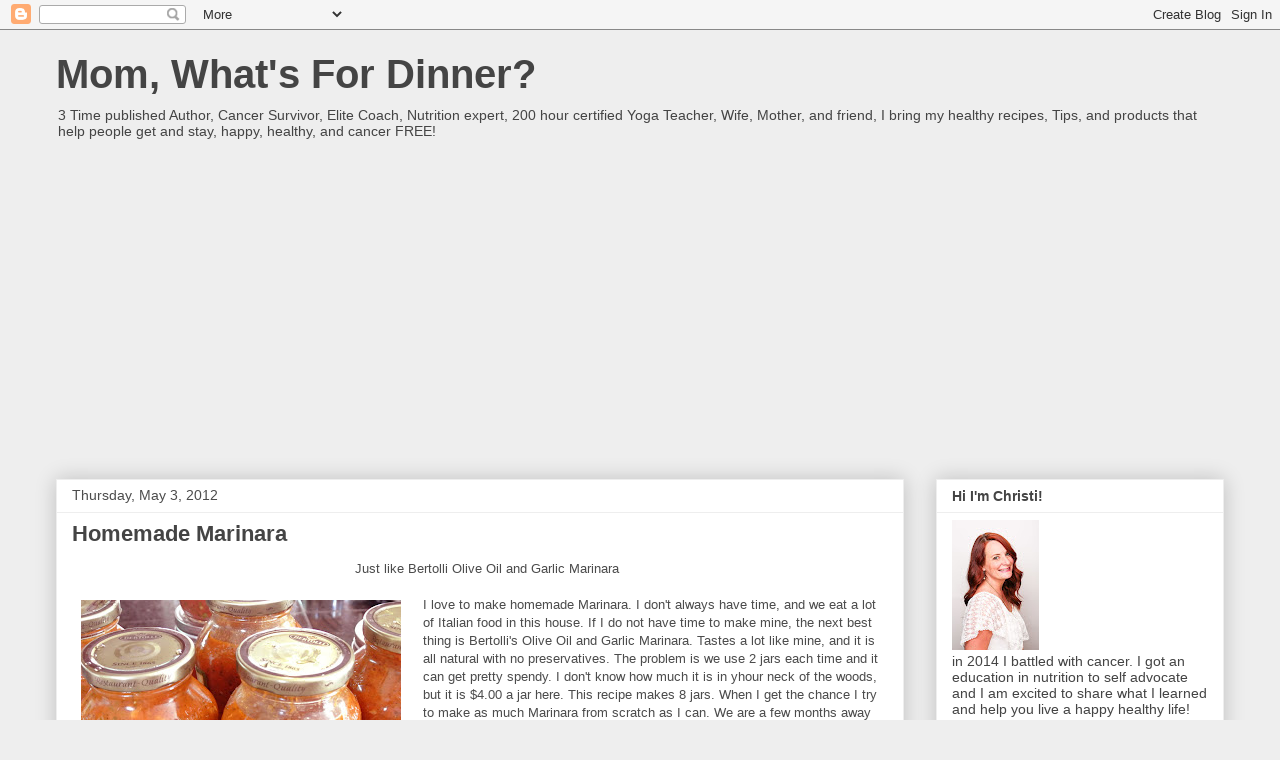

--- FILE ---
content_type: text/html; charset=UTF-8
request_url: http://www.momwhatsfordinnerblog.com/2012/05/homemade-marinara.html
body_size: 24712
content:
<!DOCTYPE html>
<html class='v2' dir='ltr' lang='en'>
<head>
<link href='https://www.blogger.com/static/v1/widgets/335934321-css_bundle_v2.css' rel='stylesheet' type='text/css'/>
<meta content='width=1100' name='viewport'/>
<meta content='text/html; charset=UTF-8' http-equiv='Content-Type'/>
<meta content='blogger' name='generator'/>
<link href='http://www.momwhatsfordinnerblog.com/favicon.ico' rel='icon' type='image/x-icon'/>
<link href='http://www.momwhatsfordinnerblog.com/2012/05/homemade-marinara.html' rel='canonical'/>
<link rel="alternate" type="application/atom+xml" title="Mom, What&#39;s For Dinner? - Atom" href="http://www.momwhatsfordinnerblog.com/feeds/posts/default" />
<link rel="alternate" type="application/rss+xml" title="Mom, What&#39;s For Dinner? - RSS" href="http://www.momwhatsfordinnerblog.com/feeds/posts/default?alt=rss" />
<link rel="service.post" type="application/atom+xml" title="Mom, What&#39;s For Dinner? - Atom" href="https://www.blogger.com/feeds/678522377938022360/posts/default" />

<link rel="alternate" type="application/atom+xml" title="Mom, What&#39;s For Dinner? - Atom" href="http://www.momwhatsfordinnerblog.com/feeds/642138667006165360/comments/default" />
<!--Can't find substitution for tag [blog.ieCssRetrofitLinks]-->
<link href='https://blogger.googleusercontent.com/img/b/R29vZ2xl/AVvXsEibGH5a2p-u3NzRVTJU3R-gFb9HYRYId0hqp5DEwxQxFwAQoNNKlweY2nN5qwKm33Jnv9Xd2UOU3_UcHRVJHChLOsy-5zI0PEQACiHv8mXzFbaQeSVh8038p60S4R0NKrKUaZGu6QvBUtj5/s320/marinara.jpg' rel='image_src'/>
<meta content='http://www.momwhatsfordinnerblog.com/2012/05/homemade-marinara.html' property='og:url'/>
<meta content='Homemade Marinara' property='og:title'/>
<meta content='     Just like Bertolli Olive Oil and Garlic Marinara    I love to make homemade Marinara. I don&#39;t always have time, and we eat a lot of Ita...' property='og:description'/>
<meta content='https://blogger.googleusercontent.com/img/b/R29vZ2xl/AVvXsEibGH5a2p-u3NzRVTJU3R-gFb9HYRYId0hqp5DEwxQxFwAQoNNKlweY2nN5qwKm33Jnv9Xd2UOU3_UcHRVJHChLOsy-5zI0PEQACiHv8mXzFbaQeSVh8038p60S4R0NKrKUaZGu6QvBUtj5/w1200-h630-p-k-no-nu/marinara.jpg' property='og:image'/>
<title>Mom, What's For Dinner?: Homemade Marinara</title>
<style id='page-skin-1' type='text/css'><!--
/*
-----------------------------------------------
Blogger Template Style
Name:     Awesome Inc.
Designer: Tina Chen
URL:      tinachen.org
----------------------------------------------- */
/* Content
----------------------------------------------- */
body {
font: normal normal 13px Arial, Tahoma, Helvetica, FreeSans, sans-serif;
color: #4c4c4c;
background: #eeeeee none no-repeat scroll center center;
}
html body .content-outer {
min-width: 0;
max-width: 100%;
width: 100%;
}
a:link {
text-decoration: none;
color: #3b7ace;
}
a:visited {
text-decoration: none;
color: #4f48a0;
}
a:hover {
text-decoration: underline;
color: #3778cd;
}
.body-fauxcolumn-outer .cap-top {
position: absolute;
z-index: 1;
height: 276px;
width: 100%;
background: transparent none repeat-x scroll top left;
_background-image: none;
}
/* Columns
----------------------------------------------- */
.content-inner {
padding: 0;
}
.header-inner .section {
margin: 0 16px;
}
.tabs-inner .section {
margin: 0 16px;
}
.main-inner {
padding-top: 30px;
}
.main-inner .column-center-inner,
.main-inner .column-left-inner,
.main-inner .column-right-inner {
padding: 0 5px;
}
*+html body .main-inner .column-center-inner {
margin-top: -30px;
}
#layout .main-inner .column-center-inner {
margin-top: 0;
}
/* Header
----------------------------------------------- */
.header-outer {
margin: 0 0 0 0;
background: rgba(51, 51, 51, 0) none repeat scroll 0 0;
}
.Header h1 {
font: normal bold 40px Arial, Tahoma, Helvetica, FreeSans, sans-serif;
color: #444444;
text-shadow: 0 0 -1px #000000;
}
.Header h1 a {
color: #444444;
}
.Header .description {
font: normal normal 14px Arial, Tahoma, Helvetica, FreeSans, sans-serif;
color: #444444;
}
.header-inner .Header .titlewrapper,
.header-inner .Header .descriptionwrapper {
padding-left: 0;
padding-right: 0;
margin-bottom: 0;
}
.header-inner .Header .titlewrapper {
padding-top: 22px;
}
/* Tabs
----------------------------------------------- */
.tabs-outer {
overflow: hidden;
position: relative;
background: #eeeeee url(https://resources.blogblog.com/blogblog/data/1kt/awesomeinc/tabs_gradient_light.png) repeat scroll 0 0;
}
#layout .tabs-outer {
overflow: visible;
}
.tabs-cap-top, .tabs-cap-bottom {
position: absolute;
width: 100%;
border-top: 1px solid #9a9a9a;
}
.tabs-cap-bottom {
bottom: 0;
}
.tabs-inner .widget li a {
display: inline-block;
margin: 0;
padding: .6em 1.5em;
font: normal bold 14px Arial, Tahoma, Helvetica, FreeSans, sans-serif;
color: #444444;
border-top: 1px solid #9a9a9a;
border-bottom: 1px solid #9a9a9a;
border-left: 1px solid #9a9a9a;
height: 16px;
line-height: 16px;
}
.tabs-inner .widget li:last-child a {
border-right: 1px solid #9a9a9a;
}
.tabs-inner .widget li.selected a, .tabs-inner .widget li a:hover {
background: #6a6a6a url(https://resources.blogblog.com/blogblog/data/1kt/awesomeinc/tabs_gradient_light.png) repeat-x scroll 0 -100px;
color: #ffffff;
}
/* Headings
----------------------------------------------- */
h2 {
font: normal bold 14px Arial, Tahoma, Helvetica, FreeSans, sans-serif;
color: #444444;
}
/* Widgets
----------------------------------------------- */
.main-inner .section {
margin: 0 27px;
padding: 0;
}
.main-inner .column-left-outer,
.main-inner .column-right-outer {
margin-top: 0;
}
#layout .main-inner .column-left-outer,
#layout .main-inner .column-right-outer {
margin-top: 0;
}
.main-inner .column-left-inner,
.main-inner .column-right-inner {
background: rgba(51, 51, 51, 0) none repeat 0 0;
-moz-box-shadow: 0 0 0 rgba(0, 0, 0, .2);
-webkit-box-shadow: 0 0 0 rgba(0, 0, 0, .2);
-goog-ms-box-shadow: 0 0 0 rgba(0, 0, 0, .2);
box-shadow: 0 0 0 rgba(0, 0, 0, .2);
-moz-border-radius: 0;
-webkit-border-radius: 0;
-goog-ms-border-radius: 0;
border-radius: 0;
}
#layout .main-inner .column-left-inner,
#layout .main-inner .column-right-inner {
margin-top: 0;
}
.sidebar .widget {
font: normal normal 14px Arial, Tahoma, Helvetica, FreeSans, sans-serif;
color: #444444;
}
.sidebar .widget a:link {
color: #3778cd;
}
.sidebar .widget a:visited {
color: #4d469c;
}
.sidebar .widget a:hover {
color: #3778cd;
}
.sidebar .widget h2 {
text-shadow: 0 0 -1px #000000;
}
.main-inner .widget {
background-color: #ffffff;
border: 1px solid #eeeeee;
padding: 0 15px 15px;
margin: 20px -16px;
-moz-box-shadow: 0 0 20px rgba(0, 0, 0, .2);
-webkit-box-shadow: 0 0 20px rgba(0, 0, 0, .2);
-goog-ms-box-shadow: 0 0 20px rgba(0, 0, 0, .2);
box-shadow: 0 0 20px rgba(0, 0, 0, .2);
-moz-border-radius: 0;
-webkit-border-radius: 0;
-goog-ms-border-radius: 0;
border-radius: 0;
}
.main-inner .widget h2 {
margin: 0 -15px;
padding: .6em 15px .5em;
border-bottom: 1px solid rgba(51, 51, 51, 0);
}
.footer-inner .widget h2 {
padding: 0 0 .4em;
border-bottom: 1px solid rgba(51, 51, 51, 0);
}
.main-inner .widget h2 + div, .footer-inner .widget h2 + div {
border-top: 1px solid #eeeeee;
padding-top: 8px;
}
.main-inner .widget .widget-content {
margin: 0 -15px;
padding: 7px 15px 0;
}
.main-inner .widget ul, .main-inner .widget #ArchiveList ul.flat {
margin: -8px -15px 0;
padding: 0;
list-style: none;
}
.main-inner .widget #ArchiveList {
margin: -8px 0 0;
}
.main-inner .widget ul li, .main-inner .widget #ArchiveList ul.flat li {
padding: .5em 15px;
text-indent: 0;
color: #6a6a6a;
border-top: 1px solid #eeeeee;
border-bottom: 1px solid rgba(51, 51, 51, 0);
}
.main-inner .widget #ArchiveList ul li {
padding-top: .25em;
padding-bottom: .25em;
}
.main-inner .widget ul li:first-child, .main-inner .widget #ArchiveList ul.flat li:first-child {
border-top: none;
}
.main-inner .widget ul li:last-child, .main-inner .widget #ArchiveList ul.flat li:last-child {
border-bottom: none;
}
.post-body {
position: relative;
}
.main-inner .widget .post-body ul {
padding: 0 2.5em;
margin: .5em 0;
list-style: disc;
}
.main-inner .widget .post-body ul li {
padding: 0.25em 0;
margin-bottom: .25em;
color: #4c4c4c;
border: none;
}
.footer-inner .widget ul {
padding: 0;
list-style: none;
}
.widget .zippy {
color: #6a6a6a;
}
/* Posts
----------------------------------------------- */
body .main-inner .Blog {
padding: 0;
margin-bottom: 1em;
background-color: transparent;
border: none;
-moz-box-shadow: 0 0 0 rgba(0, 0, 0, 0);
-webkit-box-shadow: 0 0 0 rgba(0, 0, 0, 0);
-goog-ms-box-shadow: 0 0 0 rgba(0, 0, 0, 0);
box-shadow: 0 0 0 rgba(0, 0, 0, 0);
}
.main-inner .section:last-child .Blog:last-child {
padding: 0;
margin-bottom: 1em;
}
.main-inner .widget h2.date-header {
margin: 0 -15px 1px;
padding: 0 0 0 0;
font: normal normal 14px Arial, Tahoma, Helvetica, FreeSans, sans-serif;
color: #4c4c4c;
background: transparent none no-repeat scroll top left;
border-top: 0 solid #eeeeee;
border-bottom: 1px solid rgba(51, 51, 51, 0);
-moz-border-radius-topleft: 0;
-moz-border-radius-topright: 0;
-webkit-border-top-left-radius: 0;
-webkit-border-top-right-radius: 0;
border-top-left-radius: 0;
border-top-right-radius: 0;
position: static;
bottom: 100%;
right: 15px;
text-shadow: 0 0 -1px #000000;
}
.main-inner .widget h2.date-header span {
font: normal normal 14px Arial, Tahoma, Helvetica, FreeSans, sans-serif;
display: block;
padding: .5em 15px;
border-left: 0 solid #eeeeee;
border-right: 0 solid #eeeeee;
}
.date-outer {
position: relative;
margin: 30px 0 20px;
padding: 0 15px;
background-color: #ffffff;
border: 1px solid #eeeeee;
-moz-box-shadow: 0 0 20px rgba(0, 0, 0, .2);
-webkit-box-shadow: 0 0 20px rgba(0, 0, 0, .2);
-goog-ms-box-shadow: 0 0 20px rgba(0, 0, 0, .2);
box-shadow: 0 0 20px rgba(0, 0, 0, .2);
-moz-border-radius: 0;
-webkit-border-radius: 0;
-goog-ms-border-radius: 0;
border-radius: 0;
}
.date-outer:first-child {
margin-top: 0;
}
.date-outer:last-child {
margin-bottom: 20px;
-moz-border-radius-bottomleft: 0;
-moz-border-radius-bottomright: 0;
-webkit-border-bottom-left-radius: 0;
-webkit-border-bottom-right-radius: 0;
-goog-ms-border-bottom-left-radius: 0;
-goog-ms-border-bottom-right-radius: 0;
border-bottom-left-radius: 0;
border-bottom-right-radius: 0;
}
.date-posts {
margin: 0 -15px;
padding: 0 15px;
clear: both;
}
.post-outer, .inline-ad {
border-top: 1px solid #ffffff;
margin: 0 -15px;
padding: 15px 15px;
}
.post-outer {
padding-bottom: 10px;
}
.post-outer:first-child {
padding-top: 0;
border-top: none;
}
.post-outer:last-child, .inline-ad:last-child {
border-bottom: none;
}
.post-body {
position: relative;
}
.post-body img {
padding: 8px;
background: rgba(51, 51, 51, 0);
border: 1px solid rgba(51, 51, 51, 0);
-moz-box-shadow: 0 0 0 rgba(0, 0, 0, .2);
-webkit-box-shadow: 0 0 0 rgba(0, 0, 0, .2);
box-shadow: 0 0 0 rgba(0, 0, 0, .2);
-moz-border-radius: 0;
-webkit-border-radius: 0;
border-radius: 0;
}
h3.post-title, h4 {
font: normal bold 22px Arial, Tahoma, Helvetica, FreeSans, sans-serif;
color: #444444;
}
h3.post-title a {
font: normal bold 22px Arial, Tahoma, Helvetica, FreeSans, sans-serif;
color: #444444;
}
h3.post-title a:hover {
color: #3778cd;
text-decoration: underline;
}
.post-header {
margin: 0 0 1em;
}
.post-body {
line-height: 1.4;
}
.post-outer h2 {
color: #4c4c4c;
}
.post-footer {
margin: 1.5em 0 0;
}
#blog-pager {
padding: 15px;
font-size: 120%;
background-color: #ffffff;
border: 1px solid #eeeeee;
-moz-box-shadow: 0 0 20px rgba(0, 0, 0, .2);
-webkit-box-shadow: 0 0 20px rgba(0, 0, 0, .2);
-goog-ms-box-shadow: 0 0 20px rgba(0, 0, 0, .2);
box-shadow: 0 0 20px rgba(0, 0, 0, .2);
-moz-border-radius: 0;
-webkit-border-radius: 0;
-goog-ms-border-radius: 0;
border-radius: 0;
-moz-border-radius-topleft: 0;
-moz-border-radius-topright: 0;
-webkit-border-top-left-radius: 0;
-webkit-border-top-right-radius: 0;
-goog-ms-border-top-left-radius: 0;
-goog-ms-border-top-right-radius: 0;
border-top-left-radius: 0;
border-top-right-radius-topright: 0;
margin-top: 1em;
}
.blog-feeds, .post-feeds {
margin: 1em 0;
text-align: center;
color: #444444;
}
.blog-feeds a, .post-feeds a {
color: #3778cd;
}
.blog-feeds a:visited, .post-feeds a:visited {
color: #4d469c;
}
.blog-feeds a:hover, .post-feeds a:hover {
color: #3778cd;
}
.post-outer .comments {
margin-top: 2em;
}
/* Comments
----------------------------------------------- */
.comments .comments-content .icon.blog-author {
background-repeat: no-repeat;
background-image: url([data-uri]);
}
.comments .comments-content .loadmore a {
border-top: 1px solid #9a9a9a;
border-bottom: 1px solid #9a9a9a;
}
.comments .continue {
border-top: 2px solid #9a9a9a;
}
/* Footer
----------------------------------------------- */
.footer-outer {
margin: -20px 0 -1px;
padding: 20px 0 0;
color: #444444;
overflow: hidden;
}
.footer-fauxborder-left {
border-top: 1px solid #eeeeee;
background: #ffffff none repeat scroll 0 0;
-moz-box-shadow: 0 0 20px rgba(0, 0, 0, .2);
-webkit-box-shadow: 0 0 20px rgba(0, 0, 0, .2);
-goog-ms-box-shadow: 0 0 20px rgba(0, 0, 0, .2);
box-shadow: 0 0 20px rgba(0, 0, 0, .2);
margin: 0 -20px;
}
/* Mobile
----------------------------------------------- */
body.mobile {
background-size: auto;
}
.mobile .body-fauxcolumn-outer {
background: transparent none repeat scroll top left;
}
*+html body.mobile .main-inner .column-center-inner {
margin-top: 0;
}
.mobile .main-inner .widget {
padding: 0 0 15px;
}
.mobile .main-inner .widget h2 + div,
.mobile .footer-inner .widget h2 + div {
border-top: none;
padding-top: 0;
}
.mobile .footer-inner .widget h2 {
padding: 0.5em 0;
border-bottom: none;
}
.mobile .main-inner .widget .widget-content {
margin: 0;
padding: 7px 0 0;
}
.mobile .main-inner .widget ul,
.mobile .main-inner .widget #ArchiveList ul.flat {
margin: 0 -15px 0;
}
.mobile .main-inner .widget h2.date-header {
right: 0;
}
.mobile .date-header span {
padding: 0.4em 0;
}
.mobile .date-outer:first-child {
margin-bottom: 0;
border: 1px solid #eeeeee;
-moz-border-radius-topleft: 0;
-moz-border-radius-topright: 0;
-webkit-border-top-left-radius: 0;
-webkit-border-top-right-radius: 0;
-goog-ms-border-top-left-radius: 0;
-goog-ms-border-top-right-radius: 0;
border-top-left-radius: 0;
border-top-right-radius: 0;
}
.mobile .date-outer {
border-color: #eeeeee;
border-width: 0 1px 1px;
}
.mobile .date-outer:last-child {
margin-bottom: 0;
}
.mobile .main-inner {
padding: 0;
}
.mobile .header-inner .section {
margin: 0;
}
.mobile .post-outer, .mobile .inline-ad {
padding: 5px 0;
}
.mobile .tabs-inner .section {
margin: 0 10px;
}
.mobile .main-inner .widget h2 {
margin: 0;
padding: 0;
}
.mobile .main-inner .widget h2.date-header span {
padding: 0;
}
.mobile .main-inner .widget .widget-content {
margin: 0;
padding: 7px 0 0;
}
.mobile #blog-pager {
border: 1px solid transparent;
background: #ffffff none repeat scroll 0 0;
}
.mobile .main-inner .column-left-inner,
.mobile .main-inner .column-right-inner {
background: rgba(51, 51, 51, 0) none repeat 0 0;
-moz-box-shadow: none;
-webkit-box-shadow: none;
-goog-ms-box-shadow: none;
box-shadow: none;
}
.mobile .date-posts {
margin: 0;
padding: 0;
}
.mobile .footer-fauxborder-left {
margin: 0;
border-top: inherit;
}
.mobile .main-inner .section:last-child .Blog:last-child {
margin-bottom: 0;
}
.mobile-index-contents {
color: #4c4c4c;
}
.mobile .mobile-link-button {
background: #3b7ace url(https://resources.blogblog.com/blogblog/data/1kt/awesomeinc/tabs_gradient_light.png) repeat scroll 0 0;
}
.mobile-link-button a:link, .mobile-link-button a:visited {
color: #ffffff;
}
.mobile .tabs-inner .PageList .widget-content {
background: transparent;
border-top: 1px solid;
border-color: #9a9a9a;
color: #444444;
}
.mobile .tabs-inner .PageList .widget-content .pagelist-arrow {
border-left: 1px solid #9a9a9a;
}

--></style>
<style id='template-skin-1' type='text/css'><!--
body {
min-width: 1200px;
}
.content-outer, .content-fauxcolumn-outer, .region-inner {
min-width: 1200px;
max-width: 1200px;
_width: 1200px;
}
.main-inner .columns {
padding-left: 0px;
padding-right: 320px;
}
.main-inner .fauxcolumn-center-outer {
left: 0px;
right: 320px;
/* IE6 does not respect left and right together */
_width: expression(this.parentNode.offsetWidth -
parseInt("0px") -
parseInt("320px") + 'px');
}
.main-inner .fauxcolumn-left-outer {
width: 0px;
}
.main-inner .fauxcolumn-right-outer {
width: 320px;
}
.main-inner .column-left-outer {
width: 0px;
right: 100%;
margin-left: -0px;
}
.main-inner .column-right-outer {
width: 320px;
margin-right: -320px;
}
#layout {
min-width: 0;
}
#layout .content-outer {
min-width: 0;
width: 800px;
}
#layout .region-inner {
min-width: 0;
width: auto;
}
body#layout div.add_widget {
padding: 8px;
}
body#layout div.add_widget a {
margin-left: 32px;
}
--></style>
<link href='https://www.blogger.com/dyn-css/authorization.css?targetBlogID=678522377938022360&amp;zx=709374a4-487f-4bec-b10e-9a781fab36ee' media='none' onload='if(media!=&#39;all&#39;)media=&#39;all&#39;' rel='stylesheet'/><noscript><link href='https://www.blogger.com/dyn-css/authorization.css?targetBlogID=678522377938022360&amp;zx=709374a4-487f-4bec-b10e-9a781fab36ee' rel='stylesheet'/></noscript>
<meta name='google-adsense-platform-account' content='ca-host-pub-1556223355139109'/>
<meta name='google-adsense-platform-domain' content='blogspot.com'/>

<script async src="https://pagead2.googlesyndication.com/pagead/js/adsbygoogle.js?client=ca-pub-4995626316843892&host=ca-host-pub-1556223355139109" crossorigin="anonymous"></script>

<!-- data-ad-client=ca-pub-4995626316843892 -->

</head>
<body class='loading variant-light'>
<div class='navbar section' id='navbar' name='Navbar'><div class='widget Navbar' data-version='1' id='Navbar1'><script type="text/javascript">
    function setAttributeOnload(object, attribute, val) {
      if(window.addEventListener) {
        window.addEventListener('load',
          function(){ object[attribute] = val; }, false);
      } else {
        window.attachEvent('onload', function(){ object[attribute] = val; });
      }
    }
  </script>
<div id="navbar-iframe-container"></div>
<script type="text/javascript" src="https://apis.google.com/js/platform.js"></script>
<script type="text/javascript">
      gapi.load("gapi.iframes:gapi.iframes.style.bubble", function() {
        if (gapi.iframes && gapi.iframes.getContext) {
          gapi.iframes.getContext().openChild({
              url: 'https://www.blogger.com/navbar/678522377938022360?po\x3d642138667006165360\x26origin\x3dhttp://www.momwhatsfordinnerblog.com',
              where: document.getElementById("navbar-iframe-container"),
              id: "navbar-iframe"
          });
        }
      });
    </script><script type="text/javascript">
(function() {
var script = document.createElement('script');
script.type = 'text/javascript';
script.src = '//pagead2.googlesyndication.com/pagead/js/google_top_exp.js';
var head = document.getElementsByTagName('head')[0];
if (head) {
head.appendChild(script);
}})();
</script>
</div></div>
<div class='body-fauxcolumns'>
<div class='fauxcolumn-outer body-fauxcolumn-outer'>
<div class='cap-top'>
<div class='cap-left'></div>
<div class='cap-right'></div>
</div>
<div class='fauxborder-left'>
<div class='fauxborder-right'></div>
<div class='fauxcolumn-inner'>
</div>
</div>
<div class='cap-bottom'>
<div class='cap-left'></div>
<div class='cap-right'></div>
</div>
</div>
</div>
<div class='content'>
<div class='content-fauxcolumns'>
<div class='fauxcolumn-outer content-fauxcolumn-outer'>
<div class='cap-top'>
<div class='cap-left'></div>
<div class='cap-right'></div>
</div>
<div class='fauxborder-left'>
<div class='fauxborder-right'></div>
<div class='fauxcolumn-inner'>
</div>
</div>
<div class='cap-bottom'>
<div class='cap-left'></div>
<div class='cap-right'></div>
</div>
</div>
</div>
<div class='content-outer'>
<div class='content-cap-top cap-top'>
<div class='cap-left'></div>
<div class='cap-right'></div>
</div>
<div class='fauxborder-left content-fauxborder-left'>
<div class='fauxborder-right content-fauxborder-right'></div>
<div class='content-inner'>
<header>
<div class='header-outer'>
<div class='header-cap-top cap-top'>
<div class='cap-left'></div>
<div class='cap-right'></div>
</div>
<div class='fauxborder-left header-fauxborder-left'>
<div class='fauxborder-right header-fauxborder-right'></div>
<div class='region-inner header-inner'>
<div class='header section' id='header' name='Header'><div class='widget Header' data-version='1' id='Header1'>
<div id='header-inner'>
<div class='titlewrapper'>
<h1 class='title'>
<a href='http://www.momwhatsfordinnerblog.com/'>
Mom, What's For Dinner?
</a>
</h1>
</div>
<div class='descriptionwrapper'>
<p class='description'><span>3 Time published Author, Cancer Survivor, Elite Coach, Nutrition expert, 200 hour certified Yoga Teacher,  Wife, Mother, and friend, I bring my healthy recipes, Tips, and products that help people get and stay, happy, healthy, and cancer FREE!</span></p>
</div>
</div>
</div></div>
</div>
</div>
<div class='header-cap-bottom cap-bottom'>
<div class='cap-left'></div>
<div class='cap-right'></div>
</div>
</div>
</header>
<div class='tabs-outer'>
<div class='tabs-cap-top cap-top'>
<div class='cap-left'></div>
<div class='cap-right'></div>
</div>
<div class='fauxborder-left tabs-fauxborder-left'>
<div class='fauxborder-right tabs-fauxborder-right'></div>
<div class='region-inner tabs-inner'>
<div class='tabs no-items section' id='crosscol' name='Cross-Column'></div>
<div class='tabs no-items section' id='crosscol-overflow' name='Cross-Column 2'></div>
</div>
</div>
<div class='tabs-cap-bottom cap-bottom'>
<div class='cap-left'></div>
<div class='cap-right'></div>
</div>
</div>
<div class='main-outer'>
<div class='main-cap-top cap-top'>
<div class='cap-left'></div>
<div class='cap-right'></div>
</div>
<div class='fauxborder-left main-fauxborder-left'>
<div class='fauxborder-right main-fauxborder-right'></div>
<div class='region-inner main-inner'>
<div class='columns fauxcolumns'>
<div class='fauxcolumn-outer fauxcolumn-center-outer'>
<div class='cap-top'>
<div class='cap-left'></div>
<div class='cap-right'></div>
</div>
<div class='fauxborder-left'>
<div class='fauxborder-right'></div>
<div class='fauxcolumn-inner'>
</div>
</div>
<div class='cap-bottom'>
<div class='cap-left'></div>
<div class='cap-right'></div>
</div>
</div>
<div class='fauxcolumn-outer fauxcolumn-left-outer'>
<div class='cap-top'>
<div class='cap-left'></div>
<div class='cap-right'></div>
</div>
<div class='fauxborder-left'>
<div class='fauxborder-right'></div>
<div class='fauxcolumn-inner'>
</div>
</div>
<div class='cap-bottom'>
<div class='cap-left'></div>
<div class='cap-right'></div>
</div>
</div>
<div class='fauxcolumn-outer fauxcolumn-right-outer'>
<div class='cap-top'>
<div class='cap-left'></div>
<div class='cap-right'></div>
</div>
<div class='fauxborder-left'>
<div class='fauxborder-right'></div>
<div class='fauxcolumn-inner'>
</div>
</div>
<div class='cap-bottom'>
<div class='cap-left'></div>
<div class='cap-right'></div>
</div>
</div>
<!-- corrects IE6 width calculation -->
<div class='columns-inner'>
<div class='column-center-outer'>
<div class='column-center-inner'>
<div class='main section' id='main' name='Main'><div class='widget Blog' data-version='1' id='Blog1'>
<div class='blog-posts hfeed'>

          <div class="date-outer">
        
<h2 class='date-header'><span>Thursday, May 3, 2012</span></h2>

          <div class="date-posts">
        
<div class='post-outer'>
<div class='post hentry uncustomized-post-template' itemprop='blogPost' itemscope='itemscope' itemtype='http://schema.org/BlogPosting'>
<meta content='https://blogger.googleusercontent.com/img/b/R29vZ2xl/AVvXsEibGH5a2p-u3NzRVTJU3R-gFb9HYRYId0hqp5DEwxQxFwAQoNNKlweY2nN5qwKm33Jnv9Xd2UOU3_UcHRVJHChLOsy-5zI0PEQACiHv8mXzFbaQeSVh8038p60S4R0NKrKUaZGu6QvBUtj5/s320/marinara.jpg' itemprop='image_url'/>
<meta content='678522377938022360' itemprop='blogId'/>
<meta content='642138667006165360' itemprop='postId'/>
<a name='642138667006165360'></a>
<h3 class='post-title entry-title' itemprop='name'>
Homemade Marinara
</h3>
<div class='post-header'>
<div class='post-header-line-1'></div>
</div>
<div class='post-body entry-content' id='post-body-642138667006165360' itemprop='description articleBody'>
<div class="separator" style="clear: both; text-align: center;">
<a href="https://blogger.googleusercontent.com/img/b/R29vZ2xl/AVvXsEibGH5a2p-u3NzRVTJU3R-gFb9HYRYId0hqp5DEwxQxFwAQoNNKlweY2nN5qwKm33Jnv9Xd2UOU3_UcHRVJHChLOsy-5zI0PEQACiHv8mXzFbaQeSVh8038p60S4R0NKrKUaZGu6QvBUtj5/s1600/marinara.jpg" imageanchor="1" style="clear: left; float: left; margin-bottom: 1em; margin-right: 1em;"><br /></a></div>
<div style="text-align: center;">
<a href="https://blogger.googleusercontent.com/img/b/R29vZ2xl/AVvXsEibGH5a2p-u3NzRVTJU3R-gFb9HYRYId0hqp5DEwxQxFwAQoNNKlweY2nN5qwKm33Jnv9Xd2UOU3_UcHRVJHChLOsy-5zI0PEQACiHv8mXzFbaQeSVh8038p60S4R0NKrKUaZGu6QvBUtj5/s1600/marinara.jpg" imageanchor="1" style="clear: left; float: left; margin-bottom: 1em; margin-right: 1em;"><img border="0" height="320" src="https://blogger.googleusercontent.com/img/b/R29vZ2xl/AVvXsEibGH5a2p-u3NzRVTJU3R-gFb9HYRYId0hqp5DEwxQxFwAQoNNKlweY2nN5qwKm33Jnv9Xd2UOU3_UcHRVJHChLOsy-5zI0PEQACiHv8mXzFbaQeSVh8038p60S4R0NKrKUaZGu6QvBUtj5/s320/marinara.jpg" width="320" /></a><span style="font-family: Arial, Helvetica, sans-serif;"></span></div>
<div style="text-align: center;">
<span style="font-family: Arial, Helvetica, sans-serif;"><span style="font-family: Arial, Helvetica, sans-serif;">Just like Bertolli Olive Oil and Garlic Marinara</span></span></div>
<div style="text-align: center;">
<span style="font-family: Arial, Helvetica, sans-serif;"><span style="font-family: Arial, Helvetica, sans-serif;"><br /></span></span></div>
<span style="font-family: Arial, Helvetica, sans-serif;">I love to make homemade Marinara. I don't always have time, and we eat a lot of Italian food in this house. If I do not have time to make mine, the next best thing is Bertolli's Olive Oil and Garlic Marinara. Tastes a lot like mine, and it is all natural with no preservatives. The problem is we use 2 jars each time and it can get pretty spendy. I don't know how much it is in yhour neck of the woods, but it is $4.00 a jar here. This recipe makes 8 jars. When I get the chance I try to make as much Marinara from scratch as I can. We are a few months away from perfect tomato season, and that is why I love organic canned tomatoes...for times like these. <b>For fresh season, simply use 8 pounds of fresh tomatoes that have been peeled, chopped and stewed.</b>&nbsp;</span><br />
<div style="text-align: center;">
<span style="font-family: Arial, Helvetica, sans-serif;"><br /></span></div>
<div style="text-align: center;">
<span style="font-family: Arial, Helvetica, sans-serif;">Here is how I make it:</span></div>
<div style="text-align: center;">
<span style="font-family: Arial, Helvetica, sans-serif;">8 cans 14.5-15 ounce peeled diced tomatoes&nbsp;</span></div>
<div style="text-align: center;">
<span style="font-family: Arial, Helvetica, sans-serif;">15 cloves Garlic roughly chopped&nbsp;</span></div>
<br />
<div style="text-align: center;">
<span style="font-family: Arial, Helvetica, sans-serif;">1 cup Olive Oil&nbsp;</span></div>
<span style="font-family: Arial, Helvetica, sans-serif;"><div style="text-align: center;">
1 tsp Salt&nbsp;</div>
<div style="text-align: center;">
1 TBSP Sugar&nbsp;</div>
<div style="text-align: center;">
1/2 tsp Black Pepper&nbsp;</div>
<div style="text-align: center;">
30 leaves of Fresh Basil chopped</div>
<div style="text-align: center;">
<a href="https://blogger.googleusercontent.com/img/b/R29vZ2xl/AVvXsEiXqo3RVWa6QOEaOB4iv41Ngb8Uq-48DIsS-oM4PaUNvqPvt8izzIPNPHVLBIkb6q8fCKNnBB4wmm0ATJHn4yAxf7h2BFDz4RjnvHnj2g08cyQyGPsiamA6aiUeCchRQPlsvRs4eTNm23g3/s1600/marinara5.jpg" imageanchor="1" style="margin-left: 1em; margin-right: 1em;"><img border="0" height="320" src="https://blogger.googleusercontent.com/img/b/R29vZ2xl/AVvXsEiXqo3RVWa6QOEaOB4iv41Ngb8Uq-48DIsS-oM4PaUNvqPvt8izzIPNPHVLBIkb6q8fCKNnBB4wmm0ATJHn4yAxf7h2BFDz4RjnvHnj2g08cyQyGPsiamA6aiUeCchRQPlsvRs4eTNm23g3/s320/marinara5.jpg" width="320" /></a></div>
</span><br />
<span style="font-family: Arial, Helvetica, sans-serif;"></span><br />
<div style="text-align: center;">
Add fifteen large garlic cloves and olive oil to a large saucepan. Cook over medium heat until they are dark golden.&nbsp;</div>
<br />
<div style="text-align: center;">
<span style="font-family: Arial, Helvetica, sans-serif;">Add chopped tomatoes and bring to a boil, stirring constantly.</span></div>
<div class="separator" style="clear: both; text-align: center;">
<a href="https://blogger.googleusercontent.com/img/b/R29vZ2xl/AVvXsEj8t0hp7GyddWoMrSsPZflr-72Qb7rXIGAoNZdtjmg2Z8igJdQTENwELJVtRaScByObB4z1cd9I0wrih4QfT_6uGDfusX-P5bll8KTExOF_wXpcC7oAamricYi7EB_iSnPTPHVW_v0PsQrq/s1600/marinara4.jpg" imageanchor="1" style="margin-left: 1em; margin-right: 1em;"><img border="0" height="212" src="https://blogger.googleusercontent.com/img/b/R29vZ2xl/AVvXsEj8t0hp7GyddWoMrSsPZflr-72Qb7rXIGAoNZdtjmg2Z8igJdQTENwELJVtRaScByObB4z1cd9I0wrih4QfT_6uGDfusX-P5bll8KTExOF_wXpcC7oAamricYi7EB_iSnPTPHVW_v0PsQrq/s320/marinara4.jpg" width="320" /></a></div>
<div style="text-align: center;">
&nbsp;<span style="font-family: Arial, Helvetica, sans-serif; text-align: center;">Add chopped basil, salt, a heavy dusting of black pepper and one tablespoon of sugar</span></div>
<div class="separator" style="clear: both; text-align: center;">
<a href="https://blogger.googleusercontent.com/img/b/R29vZ2xl/AVvXsEhSnKTQzVZkpMIPLT9PfdiZ6a75-d6O8sSQOkRowvuAS2VB3fu4iqXOG2eaUZrrC9VkKLKCWNsIPbk7L9-SiZeHqB9EBpbGbsffyagiyk0P3TrQ5lvJh4PcVxpmH6OTYAIAtNLFE9ZmyqOQ/s1600/marinara3.jpg" imageanchor="1" style="margin-left: 1em; margin-right: 1em;"><img border="0" height="212" src="https://blogger.googleusercontent.com/img/b/R29vZ2xl/AVvXsEhSnKTQzVZkpMIPLT9PfdiZ6a75-d6O8sSQOkRowvuAS2VB3fu4iqXOG2eaUZrrC9VkKLKCWNsIPbk7L9-SiZeHqB9EBpbGbsffyagiyk0P3TrQ5lvJh4PcVxpmH6OTYAIAtNLFE9ZmyqOQ/s320/marinara3.jpg" width="320" /></a></div>
<div style="text-align: center;">
<span style="font-family: Arial, Helvetica, sans-serif;">Lower heat to medium and cook uncovered, stirring regularly, until all fluid is thickened. About 30-60 minutes.&nbsp;</span></div>
<div style="text-align: center;">
<span style="font-family: Arial, Helvetica, sans-serif;">No need to cook for hours.&nbsp;</span></div>
<div style="text-align: center;">
<a href="https://blogger.googleusercontent.com/img/b/R29vZ2xl/AVvXsEim9ESIaecGr1Ac2BsC10nFyDpb5EDvoMYNVeW9yr-9n0FezrToT0Y0aS2yihi-QCZqIJSS1er0jcU92h3F_jgj3qnhyphenhyphen1IgcUlcb957UnnwMMCVyW9I6DEaL6XUYjAnIMf8QHlz7c3lGrne/s1600/marinara1.jpg" imageanchor="1" style="margin-left: 1em; margin-right: 1em;"><img border="0" height="320" src="https://blogger.googleusercontent.com/img/b/R29vZ2xl/AVvXsEim9ESIaecGr1Ac2BsC10nFyDpb5EDvoMYNVeW9yr-9n0FezrToT0Y0aS2yihi-QCZqIJSS1er0jcU92h3F_jgj3qnhyphenhyphen1IgcUlcb957UnnwMMCVyW9I6DEaL6XUYjAnIMf8QHlz7c3lGrne/s320/marinara1.jpg" width="320" /></a></div>
<div style="text-align: center;">
<span style="font-family: Arial, Helvetica, sans-serif;">Before putting into jars, Use and emersion blender to blend to desired consistency. If you like a really chunky sauce, then you will need just a few circles or maybe none at all. We like a smoother sauce.&nbsp;</span></div>
<div class="separator" style="clear: both; text-align: center;">
<a href="https://blogger.googleusercontent.com/img/b/R29vZ2xl/AVvXsEibGH5a2p-u3NzRVTJU3R-gFb9HYRYId0hqp5DEwxQxFwAQoNNKlweY2nN5qwKm33Jnv9Xd2UOU3_UcHRVJHChLOsy-5zI0PEQACiHv8mXzFbaQeSVh8038p60S4R0NKrKUaZGu6QvBUtj5/s1600/marinara.jpg" imageanchor="1" style="margin-left: 1em; margin-right: 1em; text-align: center;"><img border="0" height="400" src="https://blogger.googleusercontent.com/img/b/R29vZ2xl/AVvXsEibGH5a2p-u3NzRVTJU3R-gFb9HYRYId0hqp5DEwxQxFwAQoNNKlweY2nN5qwKm33Jnv9Xd2UOU3_UcHRVJHChLOsy-5zI0PEQACiHv8mXzFbaQeSVh8038p60S4R0NKrKUaZGu6QvBUtj5/s400/marinara.jpg" width="400" /></a></div>
<span style="font-family: Arial, Helvetica, sans-serif;"></span><br />
<div style="text-align: center;">
<span style="font-family: Arial, Helvetica, sans-serif;"><span style="font-family: Arial, Helvetica, sans-serif;">Pour into jars.This recipe makes 8 jars of Marinara.</span>&nbsp;If you use&nbsp;</span></div>
<br />
<div style="text-align: center;">
<span style="font-family: Arial, Helvetica, sans-serif;">canning jars you will need to seal them. I pour mine into clean used jars and keep in the refrigerator until we use. But we feed a lot of people, so if you are canning, make sure to use the proper canning method to seal the jars and keep in the cupboard until you need them.</span></div>
<div>
<div style="background-color: white; color: #333333; line-height: 22px; text-align: center;">
<span style="font-family: Arial, Helvetica, sans-serif;">Follow Us!</span></div>
<div style="background-color: white; color: #333333; line-height: 22px; text-align: left;">
<div style="text-align: center;">
<span style="font-family: Arial, Helvetica, sans-serif;"><a href="http://www.facebook.com/pages/Mom-Whats-For-Dinner/134176089986933?ref=ts" style="color: #4969a7; text-decoration: none;"><img src="http://www.athoughtforfood.net/wp-content/plugins/social-media-widget/images/default/32/facebook.png" style="border-bottom-color: rgb(238, 238, 238); border-bottom-style: solid; border-bottom-width: 4px; border-image: initial; border-left-color: rgb(238, 238, 238); border-left-style: solid; border-left-width: 4px; border-right-color: rgb(238, 238, 238); border-right-style: solid; border-right-width: 4px; border-top-color: rgb(238, 238, 238); border-top-style: solid; border-top-width: 4px;" /></a><a href="http://twitter.com/#!/MomWhatsForDinn" style="color: #4969a7; text-decoration: none;"><img src="http://www.athoughtforfood.net/wp-content/plugins/social-media-widget/images/default/32/twitter.png" style="border-bottom-color: rgb(238, 238, 238); border-bottom-style: solid; border-bottom-width: 4px; border-image: initial; border-left-color: rgb(238, 238, 238); border-left-style: solid; border-left-width: 4px; border-right-color: rgb(238, 238, 238); border-right-style: solid; border-right-width: 4px; border-top-color: rgb(238, 238, 238); border-top-style: solid; border-top-width: 4px;" /></a><a href="http://whatsfordinner-momwhatsfordinner.blogspot.com/" style="color: #4969a7; text-decoration: none;"><img src="http://www.athoughtforfood.net/wp-content/plugins/social-media-widget/images/default/32/blogger.png" style="border-bottom-color: rgb(238, 238, 238); border-bottom-style: solid; border-bottom-width: 4px; border-image: initial; border-left-color: rgb(238, 238, 238); border-left-style: solid; border-left-width: 4px; border-right-color: rgb(238, 238, 238); border-right-style: solid; border-right-width: 4px; border-top-color: rgb(238, 238, 238); border-top-style: solid; border-top-width: 4px;" /></a><a href="http://www.momwhatsfordinner.tumblr.com/" style="color: #4969a7; text-decoration: none;"><img src="http://www.athoughtforfood.net/wp-content/plugins/social-media-widget/images/default/32/tumblr.png" style="border-bottom-color: rgb(238, 238, 238); border-bottom-style: solid; border-bottom-width: 4px; border-image: initial; border-left-color: rgb(238, 238, 238); border-left-style: solid; border-left-width: 4px; border-right-color: rgb(238, 238, 238); border-right-style: solid; border-right-width: 4px; border-top-color: rgb(238, 238, 238); border-top-style: solid; border-top-width: 4px;" /></a><a href="http://www.stumbleupon.com/stumbler/momwhatsfordinn/" style="color: #4969a7; text-decoration: none;"><img src="http://www.athoughtforfood.net/wp-content/plugins/social-media-widget/images/default/32/stumble.png" style="border-bottom-color: rgb(238, 238, 238); border-bottom-style: solid; border-bottom-width: 4px; border-image: initial; border-left-color: rgb(238, 238, 238); border-left-style: solid; border-left-width: 4px; border-right-color: rgb(238, 238, 238); border-right-style: solid; border-right-width: 4px; border-top-color: rgb(238, 238, 238); border-top-style: solid; border-top-width: 4px;" /></a><a href="http://whatsfordinner-momwhatsfordinner.blogspot.com/feeds/posts/default" style="color: #4969a7; text-decoration: none;"><img src="http://www.athoughtforfood.net/wp-content/plugins/social-media-widget/images/default/32/rss.png" style="border-bottom-color: rgb(238, 238, 238); border-bottom-style: solid; border-bottom-width: 4px; border-image: initial; border-left-color: rgb(238, 238, 238); border-left-style: solid; border-left-width: 4px; border-right-color: rgb(238, 238, 238); border-right-style: solid; border-right-width: 4px; border-top-color: rgb(238, 238, 238); border-top-style: solid; border-top-width: 4px;" /></a><a href="http://feeds.feedburner.com/MomWhatsForDinner" style="color: #4969a7; text-decoration: none;"><img src="http://www.athoughtforfood.net/wp-content/plugins/social-media-widget/images/default/32/email.png" style="border-bottom-color: rgb(238, 238, 238); border-bottom-style: solid; border-bottom-width: 4px; border-image: initial; border-left-color: rgb(238, 238, 238); border-left-style: solid; border-left-width: 4px; border-right-color: rgb(238, 238, 238); border-right-style: solid; border-right-width: 4px; border-top-color: rgb(238, 238, 238); border-top-style: solid; border-top-width: 4px;" /></a><a href="https://plus.google.com/u/0/b/107884663287324042550/?prsrc=3" style="color: #4969a7; text-decoration: none;"><img src="https://ssl.gstatic.com/images/icons/gplus-32.png" style="border-bottom-color: rgb(238, 238, 238); border-bottom-style: solid; border-bottom-width: 4px; border-image: initial; border-left-color: rgb(238, 238, 238); border-left-style: solid; border-left-width: 4px; border-right-color: rgb(238, 238, 238); border-right-style: solid; border-right-width: 4px; border-top-color: rgb(238, 238, 238); border-top-style: solid; border-top-width: 4px;" /></a><a href="http://www.facebook.com/pages/Mom-Whats-For-Dinner/134176089986933?ref=ts" style="color: #4969a7; text-decoration: none;"><br /></a></span></div>
</div>
<div style="background-color: white; color: #333333; line-height: 22px; text-align: left;">
<div style="text-align: center;">
<a href="http://pinterest.com/momwhatsfordinn/" style="color: #4969a7; text-decoration: none;"><span style="font-family: Arial, Helvetica, sans-serif;"><img src="http://d3io1k5o0zdpqr.cloudfront.net/images/follow-on-pinterest-button.png" style="border-bottom-color: rgb(238, 238, 238); border-bottom-style: solid; border-bottom-width: 4px; border-image: initial; border-left-color: rgb(238, 238, 238); border-left-style: solid; border-left-width: 4px; border-right-color: rgb(238, 238, 238); border-right-style: solid; border-right-width: 4px; border-top-color: rgb(238, 238, 238); border-top-style: solid; border-top-width: 4px;" /></span></a></div>
</div>
</div>
<div style='clear: both;'></div>
</div>
<div class='post-footer'>
<div class='post-footer-line post-footer-line-1'>
<span class='post-author vcard'>
</span>
<span class='post-timestamp'>
at
<meta content='http://www.momwhatsfordinnerblog.com/2012/05/homemade-marinara.html' itemprop='url'/>
<a class='timestamp-link' href='http://www.momwhatsfordinnerblog.com/2012/05/homemade-marinara.html' rel='bookmark' title='permanent link'><abbr class='published' itemprop='datePublished' title='2012-05-03T08:00:00-07:00'>May 03, 2012</abbr></a>
</span>
<span class='post-comment-link'>
</span>
<span class='post-icons'>
<span class='item-action'>
<a href='https://www.blogger.com/email-post/678522377938022360/642138667006165360' title='Email Post'>
<img alt='' class='icon-action' height='13' src='https://resources.blogblog.com/img/icon18_email.gif' width='18'/>
</a>
</span>
<span class='item-control blog-admin pid-1896112194'>
<a href='https://www.blogger.com/post-edit.g?blogID=678522377938022360&postID=642138667006165360&from=pencil' title='Edit Post'>
<img alt='' class='icon-action' height='18' src='https://resources.blogblog.com/img/icon18_edit_allbkg.gif' width='18'/>
</a>
</span>
</span>
<div class='post-share-buttons goog-inline-block'>
<a class='goog-inline-block share-button sb-email' href='https://www.blogger.com/share-post.g?blogID=678522377938022360&postID=642138667006165360&target=email' target='_blank' title='Email This'><span class='share-button-link-text'>Email This</span></a><a class='goog-inline-block share-button sb-blog' href='https://www.blogger.com/share-post.g?blogID=678522377938022360&postID=642138667006165360&target=blog' onclick='window.open(this.href, "_blank", "height=270,width=475"); return false;' target='_blank' title='BlogThis!'><span class='share-button-link-text'>BlogThis!</span></a><a class='goog-inline-block share-button sb-twitter' href='https://www.blogger.com/share-post.g?blogID=678522377938022360&postID=642138667006165360&target=twitter' target='_blank' title='Share to X'><span class='share-button-link-text'>Share to X</span></a><a class='goog-inline-block share-button sb-facebook' href='https://www.blogger.com/share-post.g?blogID=678522377938022360&postID=642138667006165360&target=facebook' onclick='window.open(this.href, "_blank", "height=430,width=640"); return false;' target='_blank' title='Share to Facebook'><span class='share-button-link-text'>Share to Facebook</span></a><a class='goog-inline-block share-button sb-pinterest' href='https://www.blogger.com/share-post.g?blogID=678522377938022360&postID=642138667006165360&target=pinterest' target='_blank' title='Share to Pinterest'><span class='share-button-link-text'>Share to Pinterest</span></a>
</div>
</div>
<div class='post-footer-line post-footer-line-2'>
<span class='post-labels'>
Labels:
<a href='http://www.momwhatsfordinnerblog.com/search/label/gluten%20free' rel='tag'>gluten free</a>,
<a href='http://www.momwhatsfordinnerblog.com/search/label/Gluten-Free' rel='tag'>Gluten-Free</a>,
<a href='http://www.momwhatsfordinnerblog.com/search/label/Italian' rel='tag'>Italian</a>,
<a href='http://www.momwhatsfordinnerblog.com/search/label/recipe' rel='tag'>recipe</a>,
<a href='http://www.momwhatsfordinnerblog.com/search/label/Sauce' rel='tag'>Sauce</a>,
<a href='http://www.momwhatsfordinnerblog.com/search/label/vegetarian' rel='tag'>vegetarian</a>
</span>
</div>
<div class='post-footer-line post-footer-line-3'>
<span class='post-location'>
</span>
</div>
</div>
</div>
<div class='comments' id='comments'>
<a name='comments'></a>
<h4>2 comments:</h4>
<div class='comments-content'>
<script async='async' src='' type='text/javascript'></script>
<script type='text/javascript'>
    (function() {
      var items = null;
      var msgs = null;
      var config = {};

// <![CDATA[
      var cursor = null;
      if (items && items.length > 0) {
        cursor = parseInt(items[items.length - 1].timestamp) + 1;
      }

      var bodyFromEntry = function(entry) {
        var text = (entry &&
                    ((entry.content && entry.content.$t) ||
                     (entry.summary && entry.summary.$t))) ||
            '';
        if (entry && entry.gd$extendedProperty) {
          for (var k in entry.gd$extendedProperty) {
            if (entry.gd$extendedProperty[k].name == 'blogger.contentRemoved') {
              return '<span class="deleted-comment">' + text + '</span>';
            }
          }
        }
        return text;
      }

      var parse = function(data) {
        cursor = null;
        var comments = [];
        if (data && data.feed && data.feed.entry) {
          for (var i = 0, entry; entry = data.feed.entry[i]; i++) {
            var comment = {};
            // comment ID, parsed out of the original id format
            var id = /blog-(\d+).post-(\d+)/.exec(entry.id.$t);
            comment.id = id ? id[2] : null;
            comment.body = bodyFromEntry(entry);
            comment.timestamp = Date.parse(entry.published.$t) + '';
            if (entry.author && entry.author.constructor === Array) {
              var auth = entry.author[0];
              if (auth) {
                comment.author = {
                  name: (auth.name ? auth.name.$t : undefined),
                  profileUrl: (auth.uri ? auth.uri.$t : undefined),
                  avatarUrl: (auth.gd$image ? auth.gd$image.src : undefined)
                };
              }
            }
            if (entry.link) {
              if (entry.link[2]) {
                comment.link = comment.permalink = entry.link[2].href;
              }
              if (entry.link[3]) {
                var pid = /.*comments\/default\/(\d+)\?.*/.exec(entry.link[3].href);
                if (pid && pid[1]) {
                  comment.parentId = pid[1];
                }
              }
            }
            comment.deleteclass = 'item-control blog-admin';
            if (entry.gd$extendedProperty) {
              for (var k in entry.gd$extendedProperty) {
                if (entry.gd$extendedProperty[k].name == 'blogger.itemClass') {
                  comment.deleteclass += ' ' + entry.gd$extendedProperty[k].value;
                } else if (entry.gd$extendedProperty[k].name == 'blogger.displayTime') {
                  comment.displayTime = entry.gd$extendedProperty[k].value;
                }
              }
            }
            comments.push(comment);
          }
        }
        return comments;
      };

      var paginator = function(callback) {
        if (hasMore()) {
          var url = config.feed + '?alt=json&v=2&orderby=published&reverse=false&max-results=50';
          if (cursor) {
            url += '&published-min=' + new Date(cursor).toISOString();
          }
          window.bloggercomments = function(data) {
            var parsed = parse(data);
            cursor = parsed.length < 50 ? null
                : parseInt(parsed[parsed.length - 1].timestamp) + 1
            callback(parsed);
            window.bloggercomments = null;
          }
          url += '&callback=bloggercomments';
          var script = document.createElement('script');
          script.type = 'text/javascript';
          script.src = url;
          document.getElementsByTagName('head')[0].appendChild(script);
        }
      };
      var hasMore = function() {
        return !!cursor;
      };
      var getMeta = function(key, comment) {
        if ('iswriter' == key) {
          var matches = !!comment.author
              && comment.author.name == config.authorName
              && comment.author.profileUrl == config.authorUrl;
          return matches ? 'true' : '';
        } else if ('deletelink' == key) {
          return config.baseUri + '/comment/delete/'
               + config.blogId + '/' + comment.id;
        } else if ('deleteclass' == key) {
          return comment.deleteclass;
        }
        return '';
      };

      var replybox = null;
      var replyUrlParts = null;
      var replyParent = undefined;

      var onReply = function(commentId, domId) {
        if (replybox == null) {
          // lazily cache replybox, and adjust to suit this style:
          replybox = document.getElementById('comment-editor');
          if (replybox != null) {
            replybox.height = '250px';
            replybox.style.display = 'block';
            replyUrlParts = replybox.src.split('#');
          }
        }
        if (replybox && (commentId !== replyParent)) {
          replybox.src = '';
          document.getElementById(domId).insertBefore(replybox, null);
          replybox.src = replyUrlParts[0]
              + (commentId ? '&parentID=' + commentId : '')
              + '#' + replyUrlParts[1];
          replyParent = commentId;
        }
      };

      var hash = (window.location.hash || '#').substring(1);
      var startThread, targetComment;
      if (/^comment-form_/.test(hash)) {
        startThread = hash.substring('comment-form_'.length);
      } else if (/^c[0-9]+$/.test(hash)) {
        targetComment = hash.substring(1);
      }

      // Configure commenting API:
      var configJso = {
        'maxDepth': config.maxThreadDepth
      };
      var provider = {
        'id': config.postId,
        'data': items,
        'loadNext': paginator,
        'hasMore': hasMore,
        'getMeta': getMeta,
        'onReply': onReply,
        'rendered': true,
        'initComment': targetComment,
        'initReplyThread': startThread,
        'config': configJso,
        'messages': msgs
      };

      var render = function() {
        if (window.goog && window.goog.comments) {
          var holder = document.getElementById('comment-holder');
          window.goog.comments.render(holder, provider);
        }
      };

      // render now, or queue to render when library loads:
      if (window.goog && window.goog.comments) {
        render();
      } else {
        window.goog = window.goog || {};
        window.goog.comments = window.goog.comments || {};
        window.goog.comments.loadQueue = window.goog.comments.loadQueue || [];
        window.goog.comments.loadQueue.push(render);
      }
    })();
// ]]>
  </script>
<div id='comment-holder'>
<div class="comment-thread toplevel-thread"><ol id="top-ra"><li class="comment" id="c3266818466913723203"><div class="avatar-image-container"><img src="//blogger.googleusercontent.com/img/b/R29vZ2xl/AVvXsEgyUdRACkrCgDIo7q2fDB85XJ1xlD4Y2aqrkFXqpgOcy64IeuUnXjsXbhWtGAWmBzROouknydQnQbcicKjEbMo9hE1D41HWRYcF9Ded1AeoO25hxXNvYtqaOeXynxaytw/s45-c/foodstorieslogo_100.jpg" alt=""/></div><div class="comment-block"><div class="comment-header"><cite class="user"><a href="https://www.blogger.com/profile/11211751611866332931" rel="nofollow">CJ - Food Stories</a></cite><span class="icon user "></span><span class="datetime secondary-text"><a rel="nofollow" href="http://www.momwhatsfordinnerblog.com/2012/05/homemade-marinara.html?showComment=1336077874927#c3266818466913723203">May 3, 2012 at 1:44&#8239;PM</a></span></div><p class="comment-content">I don&#39;t always have time to make sauce either. In a pinch, I like Classico Spicy Red Pepper Pasta Sauce.</p><span class="comment-actions secondary-text"><a class="comment-reply" target="_self" data-comment-id="3266818466913723203">Reply</a><span class="item-control blog-admin blog-admin pid-26256248"><a target="_self" href="https://www.blogger.com/comment/delete/678522377938022360/3266818466913723203">Delete</a></span></span></div><div class="comment-replies"><div id="c3266818466913723203-rt" class="comment-thread inline-thread hidden"><span class="thread-toggle thread-expanded"><span class="thread-arrow"></span><span class="thread-count"><a target="_self">Replies</a></span></span><ol id="c3266818466913723203-ra" class="thread-chrome thread-expanded"><div></div><div id="c3266818466913723203-continue" class="continue"><a class="comment-reply" target="_self" data-comment-id="3266818466913723203">Reply</a></div></ol></div></div><div class="comment-replybox-single" id="c3266818466913723203-ce"></div></li><li class="comment" id="c7345492388436544469"><div class="avatar-image-container"><img src="//www.blogger.com/img/blogger_logo_round_35.png" alt=""/></div><div class="comment-block"><div class="comment-header"><cite class="user"><a href="https://www.blogger.com/profile/04877933122856358525" rel="nofollow">Kitchen Simmer</a></cite><span class="icon user "></span><span class="datetime secondary-text"><a rel="nofollow" href="http://www.momwhatsfordinnerblog.com/2012/05/homemade-marinara.html?showComment=1336160928587#c7345492388436544469">May 4, 2012 at 12:48&#8239;PM</a></span></div><p class="comment-content">Look at you... Mama Christi&#39;s Marinara Sauce!! Well done!! Have a great weekend!  ~  Ramona</p><span class="comment-actions secondary-text"><a class="comment-reply" target="_self" data-comment-id="7345492388436544469">Reply</a><span class="item-control blog-admin blog-admin pid-2055141754"><a target="_self" href="https://www.blogger.com/comment/delete/678522377938022360/7345492388436544469">Delete</a></span></span></div><div class="comment-replies"><div id="c7345492388436544469-rt" class="comment-thread inline-thread hidden"><span class="thread-toggle thread-expanded"><span class="thread-arrow"></span><span class="thread-count"><a target="_self">Replies</a></span></span><ol id="c7345492388436544469-ra" class="thread-chrome thread-expanded"><div></div><div id="c7345492388436544469-continue" class="continue"><a class="comment-reply" target="_self" data-comment-id="7345492388436544469">Reply</a></div></ol></div></div><div class="comment-replybox-single" id="c7345492388436544469-ce"></div></li></ol><div id="top-continue" class="continue"><a class="comment-reply" target="_self">Add comment</a></div><div class="comment-replybox-thread" id="top-ce"></div><div class="loadmore hidden" data-post-id="642138667006165360"><a target="_self">Load more...</a></div></div>
</div>
</div>
<p class='comment-footer'>
<div class='comment-form'>
<a name='comment-form'></a>
<p>Thank you! I love comments!</p>
<a href='https://www.blogger.com/comment/frame/678522377938022360?po=642138667006165360&hl=en&saa=85391&origin=http://www.momwhatsfordinnerblog.com' id='comment-editor-src'></a>
<iframe allowtransparency='true' class='blogger-iframe-colorize blogger-comment-from-post' frameborder='0' height='410px' id='comment-editor' name='comment-editor' src='' width='100%'></iframe>
<script src='https://www.blogger.com/static/v1/jsbin/2830521187-comment_from_post_iframe.js' type='text/javascript'></script>
<script type='text/javascript'>
      BLOG_CMT_createIframe('https://www.blogger.com/rpc_relay.html');
    </script>
</div>
</p>
<div id='backlinks-container'>
<div id='Blog1_backlinks-container'>
</div>
</div>
</div>
</div>

        </div></div>
      
</div>
<div class='blog-pager' id='blog-pager'>
<span id='blog-pager-newer-link'>
<a class='blog-pager-newer-link' href='http://www.momwhatsfordinnerblog.com/2012/05/crockpot-lemon-chicken-rice-soup.html' id='Blog1_blog-pager-newer-link' title='Newer Post'>Newer Post</a>
</span>
<span id='blog-pager-older-link'>
<a class='blog-pager-older-link' href='http://www.momwhatsfordinnerblog.com/2012/05/crockpot-sweet-glazed-pork.html' id='Blog1_blog-pager-older-link' title='Older Post'>Older Post</a>
</span>
<a class='home-link' href='http://www.momwhatsfordinnerblog.com/'>Home</a>
</div>
<div class='clear'></div>
<div class='post-feeds'>
<div class='feed-links'>
Subscribe to:
<a class='feed-link' href='http://www.momwhatsfordinnerblog.com/feeds/642138667006165360/comments/default' target='_blank' type='application/atom+xml'>Post Comments (Atom)</a>
</div>
</div>
</div><div class='widget Image' data-version='1' id='Image4'>
<h2>Personalized TARGETED Nutrition saved me!</h2>
<div class='widget-content'>
<a href='https://meology.shaklee.com/?country=US&lang=en_US&sponsorId=XD70ApVq%2FRQd78UYDpZNSw%3D%3D&pwsName=nourish'>
<img alt='Personalized TARGETED Nutrition saved me!' height='133' id='Image4_img' src='https://blogger.googleusercontent.com/img/a/AVvXsEgwkfdJtVbzbzTKOSuToW7fWU3ePEA8NdH3kH0F88VueZ_gQO4UezLtDY5kwALCpheWOODXHQi6MrtggXVHea-9F7Bb1bHynp3HZZGAYYe371So_2IdnP9jHFJRFVjRSQlnUJXJ9YL6HYpugJ1s289L9QbxbgWMJPhhFFVp9_tTeSKhhhzKeSHAbaLU=s380' width='380'/>
</a>
<br/>
<span class='caption'>It can save you too! Take the free health assessment (it can even hook up to your DNA test results) to see what your body REALLy needs. </span>
</div>
<div class='clear'></div>
</div><div class='widget PopularPosts' data-version='1' id='PopularPosts1'>
<div class='widget-content popular-posts'>
<ul>
<li>
<div class='item-content'>
<div class='item-thumbnail'>
<a href='http://www.momwhatsfordinnerblog.com/2012/12/caramel-cheesecakes.html' target='_blank'>
<img alt='' border='0' src='https://blogger.googleusercontent.com/img/b/R29vZ2xl/AVvXsEirBh49nJJwLeloX48qAvrN-MfUI5-WeIbQbS__8H-pMwST_q-AYSnRp6qh6zX4yzXYGUwBNC3IYlVnhj98pmPfWYUK3epD2WrvXYIdnKaIEyoqJOv4CcbTfyhRShhhOjur2sFxSwewlLc/w72-h72-p-k-no-nu/CaramelCheeseCakeFont.jpg'/>
</a>
</div>
<div class='item-title'><a href='http://www.momwhatsfordinnerblog.com/2012/12/caramel-cheesecakes.html'>Caramel Cheesecakes</a></div>
<div class='item-snippet'>     Tis&#39; the season to be naughty fa la la la la, la la la la! There are yummy bites everywhere. I do my best to stay away from most of...</div>
</div>
<div style='clear: both;'></div>
</li>
<li>
<div class='item-content'>
<div class='item-thumbnail'>
<a href='http://www.momwhatsfordinnerblog.com/2012/06/cheesy-garlic-cauliflower-bread-sticks.html' target='_blank'>
<img alt='' border='0' src='https://blogger.googleusercontent.com/img/b/R29vZ2xl/AVvXsEjajZt48j-jkxNTpMnmmaRz1-qRCUITnq3QM72FHC9SZ_VRnm3jMPTM-FrtB8v6s2_UywVpklQ77mCO9a8Q5PXmFtZ49MUC2tCpXbC3EmzBaVnGm37urTUaNKdE1EjR56FGpvxFf9Tag0EP/w72-h72-p-k-no-nu/cauliflowercheesebread1.jpg'/>
</a>
</div>
<div class='item-title'><a href='http://www.momwhatsfordinnerblog.com/2012/06/cheesy-garlic-cauliflower-bread-sticks.html'>Cheesy Garlic Cauliflower Bread Sticks</a></div>
<div class='item-snippet'>    A few days back I made pizza from Cauliflower and it turned out awesome. So I started thinking... what about garlic cheese bread? Oh yea...</div>
</div>
<div style='clear: both;'></div>
</li>
</ul>
<div class='clear'></div>
</div>
</div></div>
</div>
</div>
<div class='column-left-outer'>
<div class='column-left-inner'>
<aside>
</aside>
</div>
</div>
<div class='column-right-outer'>
<div class='column-right-inner'>
<aside>
<div class='sidebar section' id='sidebar-right-1'><div class='widget Image' data-version='1' id='Image5'>
<h2>Hi I'm Christi!</h2>
<div class='widget-content'>
<a href='https://meology.shaklee.com/?country=US&lang=en_US&sponsorId=XD70ApVq%2FRQd78UYDpZNSw%3D%3D&pwsName=nourish'>
<img alt='Hi I&#39;m Christi!' height='130' id='Image5_img' src='https://blogger.googleusercontent.com/img/a/AVvXsEiVmtuu-A64786VxcrWKjOkMIjxPKHLa5JyxoUwxLh4HyvSj7GNZ9ydDzX0Wot_FxpI5678vkDkQz6tVviMKDKdclLADpWJi45D9fZ5MndHkimq-nGzOmIOOrVA46xL_BzmCKsNVUWAwn8iZgxcTIDnnafXs923iEC96ZwPgKQOr2Iot6vZ82yD-5vS=s130' width='87'/>
</a>
<br/>
<span class='caption'>in 2014 I battled with cancer. I got an education in nutrition to self advocate and I am excited to share what I learned and help you live a happy healthy life!  One size does not fit all when it comes to nutrition. DIfferent body types, hormones, genetics, it all comes into play when it comes to what YOU need. Let's chat and get you a PERSONALIZED plan made from YOUR dna!</span>
</div>
<div class='clear'></div>
</div><div class='widget BlogSearch' data-version='1' id='BlogSearch1'>
<h2 class='title'>Search This Blog</h2>
<div class='widget-content'>
<div id='BlogSearch1_form'>
<form action='http://www.momwhatsfordinnerblog.com/search' class='gsc-search-box' target='_top'>
<table cellpadding='0' cellspacing='0' class='gsc-search-box'>
<tbody>
<tr>
<td class='gsc-input'>
<input autocomplete='off' class='gsc-input' name='q' size='10' title='search' type='text' value=''/>
</td>
<td class='gsc-search-button'>
<input class='gsc-search-button' title='search' type='submit' value='Search'/>
</td>
</tr>
</tbody>
</table>
</form>
</div>
</div>
<div class='clear'></div>
</div><div class='widget HTML' data-version='1' id='HTML10'>
<h2 class='title'>Active Mom What's For Dinner Readers:</h2>
<div class='widget-content'>
<div id="statcounter_image" style="display:inline;"><a title="blogger counter" class="statcounter" href="http://www.statcounter.com/blogger/"><img src="http://c.statcounter.com/5669625/0/f1d54f55/0/" alt="blogger counter" style="border:none;" /></a></div>
</div>
<div class='clear'></div>
</div><div class='widget ContactForm' data-version='1' id='ContactForm1'>
<h2 class='title'>Contact Form</h2>
<div class='contact-form-widget'>
<div class='form'>
<form name='contact-form'>
<p></p>
Name
<br/>
<input class='contact-form-name' id='ContactForm1_contact-form-name' name='name' size='30' type='text' value=''/>
<p></p>
Email
<span style='font-weight: bolder;'>*</span>
<br/>
<input class='contact-form-email' id='ContactForm1_contact-form-email' name='email' size='30' type='text' value=''/>
<p></p>
Message
<span style='font-weight: bolder;'>*</span>
<br/>
<textarea class='contact-form-email-message' cols='25' id='ContactForm1_contact-form-email-message' name='email-message' rows='5'></textarea>
<p></p>
<input class='contact-form-button contact-form-button-submit' id='ContactForm1_contact-form-submit' type='button' value='Send'/>
<p></p>
<div style='text-align: center; max-width: 222px; width: 100%'>
<p class='contact-form-error-message' id='ContactForm1_contact-form-error-message'></p>
<p class='contact-form-success-message' id='ContactForm1_contact-form-success-message'></p>
</div>
</form>
</div>
</div>
<div class='clear'></div>
</div><div class='widget Image' data-version='1' id='Image7'>
<h2>Get my superfoods</h2>
<div class='widget-content'>
<a href='http://ltl.is/2hzf7g3'>
<img alt='Get my superfoods' height='245' id='Image7_img' src='https://blogger.googleusercontent.com/img/b/R29vZ2xl/AVvXsEh89O9pZDt9hcIe9OS9WELccMxetYWGK7-b9OBFq9yrFT8AQBJ0bBci4hTEhT1f2GNA1PP3UPuJ1oVcCUhN65pX7ab7OJqz6zxI8bTD9s_ZFHwrp1oUwD_rHk_LNwZR5aLYXZ52C8wq0gM/s256/MyShakeology.jpg' width='256'/>
</a>
<br/>
<span class='caption'>My EVERYTHING! One shake gives you 5 salads worth of leafy greens, all the vitamins, minerals,  probiotics, protein, prebiotics, adaptagens , phytonutrients, and Superfoods your body needs.</span>
</div>
<div class='clear'></div>
</div><div class='widget Image' data-version='1' id='Image10'>
<h2>Personalized TARGETED Nutrition saved me!</h2>
<div class='widget-content'>
<a href='https://meology.shaklee.com/?country=US&lang=en_US&sponsorId=XD70ApVq%2FRQd78UYDpZNSw%3D%3D&pwsName=nourish'>
<img alt='Personalized TARGETED Nutrition saved me!' height='256' id='Image10_img' src='https://blogger.googleusercontent.com/img/a/AVvXsEi3JYSfetDHeMqXBhLFigJBPkJn7zGIduEdHb9x4R5W3PurUGXuYyOmHOIfSFjM60xZk3-qFENC_azISEqonGDfaJ4M8aoQaUs6kQECz4YUHT-GB9WDsy9gN7NPs1QCivVA06kNGrhiUFpi290Rs0Al_XOxTK4NaiozxvlhTrFZSnbKiEybsfdz2PLn=s256' width='256'/>
</a>
<br/>
<span class='caption'>It can save you too! Take the free health assessment (it can even hook up to your DNA test results) to see what your body REALLy needs. </span>
</div>
<div class='clear'></div>
</div><div class='widget HTML' data-version='1' id='HTML12'>
<h2 class='title'>Follow Me</h2>
<div class='widget-content'>
<a href="http://www.facebook.com/pages/Mom-Whats-For-Dinner/134176089986933?ref=ts" align="left">
<img src="https://blogger.googleusercontent.com/img/b/R29vZ2xl/AVvXsEjg06MHYl0BcdTzLd0JuDtCuZsPxV4XMooZXZBS1E9FsFpprO2yDlC7HiEMsz9k5fEr_thiJzQyBx2iSGNPXcGSB8MJkOF05KrrrX1oxaIzdaHFuaqysZC9hoFPUraGxg2HcY90uUlvGy-C/s1600/facebook.png" width="40" 

height="40" border="0" /></a>

<a href="https://twitter.com/MomWhatsForDinn" target="_blank">
<img src="https://blogger.googleusercontent.com/img/b/R29vZ2xl/AVvXsEgj4M4DFuQwIjN6JosCNK1PbrpmOzNvAPCAv6vXy4zwh-71orPLcR5eZCMS9ZYwzaheCbx4FPphbOrYAzELU0FiteZoN7razdnqtQOdj189xuIZaDfBycHARrWIHIOn4nEyGOSGIXkqkr5D/s1600/twitter.png" width="40" 

height="40" border="0" /></a>

<a href="http://pinterest.com/momwhatsfordinn/" target="_blank">
<img src="http://passets-cdn.pinterest.com/images/about/buttons/big-p-button.png" width="40" height="40" border="0" /></a>

<a href="https://plus.google.com/u/0/b/107884663287324042550/107884663287324042550/posts" ><img 

src="https://blogger.googleusercontent.com/img/b/R29vZ2xl/AVvXsEhLc-WbPgBZa8LkRMNtTHSQmGGJBoPJF6Ytw_LXbq1HGYPIG0w22HGnlw47dCNO_jt4XF4H3SJ9x89OMGhnsbDmlALNg3hSMj0pfBdD4wHBEdtmH1EL1bcxATy9ji0cmXnDe23Td3R7lQkc/s1600/google.png" width="40" 

height="40"border="0" /></a>

<a href="http://www.tumblr.com/blog/momwhatsfordinner" target="_blank"  >
<img src="https://blogger.googleusercontent.com/img/b/R29vZ2xl/AVvXsEjLsme56eUG8ivAL6IMfNAIBqajQ6bVzqRkKkSMQ7k_fd9gepw8PFX48yiIXXonhM0TX_OpLTSI5AmVerhpI0rVvqHWmnifN8acuuKLTupkPOnHGpTLUXaAqp6cZanYHykafv9PTy1LGjrA/s1600/tumblr.png" width="40" 

height="40" border="0" /></a>

<a href="http://www.stumbleupon.com/stumbler/momwhatsfordinn" target="_blank" align="left" >
<img src="https://blogger.googleusercontent.com/img/b/R29vZ2xl/AVvXsEhUrLO9amrrIcdZ7jBfl0X2MKoDhPsW9Uqx10ECDr94scz6IA_YTwVQLGO2TPXxBxCkWa1y9sF9IAjkhhjm7c2uAw9ZcphFo2iED5Z7SVOsg-IDPsTCqLs6LykffpvBdDL_FAIFvv9VGbcz/s1600/stumbleupon.png" width="40" 

height="40" border="0" /></a>

<a href="http://www.reddit.com/user/momwhatsfordinner/" target="_blank">
<img src="https://blogger.googleusercontent.com/img/b/R29vZ2xl/AVvXsEiJm8-j7bGoWScdeN5pMxXpBb89s4sbaifvGpJFP4Vr2TBGBTVtRdD1UzzMCnmzIA4GovpexnnCR5cPfLPAPOD7krUw8UWfSEGUWM532YcDAMw9Vz4a6vvs93YeymbTDuSWQaGROb2pjOm_/s1600/reddit.png" width="40" 

height="40" border="0" /></a>

<a href="http://www.flickr.com/photos/momwhatsfordinner" target="_blank">
<img src="https://blogger.googleusercontent.com/img/b/R29vZ2xl/AVvXsEhSGPPPHIj915Yu2K-uQIidSNaOvg67iCsWw7yr8AIC12nG2_B3NlpBxbimB3I-Sn3FJKvUr9d4s-iHDooD6IIthclXtONAGiut_tWfYENmbSEoXKRJIWNzD983R3CcoI_4JacGUjg1uYjM/s1600/flickr.png" width="40" 

height="40" border="0" /></a>

<a href="http://feeds.feedburner.com/MomWhatsForDinner" target="_blank">
<img src="https://blogger.googleusercontent.com/img/b/R29vZ2xl/AVvXsEiyCsfqj2MIjwvlNRMI6NBRYEScJ2wJ0v6Bioz4GjDLciymdCisrx0tLAOIznbZirh_yn8c2AB87NpaTIuWL3A-whw-F9ZXL0hRA6Ax0EyGjK92glqIKt6U7_j-u1-eMtbBrKHIyB1FibUt/s1600/rss.png" width="40" height="40" 

border="0" /></a>


<a href="http://www.momwhatsfordinnerblog.com" target="Mom, What's For dinner blog" target="_blank">
<img src="https://blogger.googleusercontent.com/img/b/R29vZ2xl/AVvXsEiFjmaUob978wDbTcNMLl6oPFzeCZHaFiGV_MTrBCX3HnPIk6e37sL188kWD_4vPBA_6-6-YCRNquHlRuFree2ct1PRQD-ob5HLekhk9DmC3eMeOL3jxA9bAMnutnrs5__bvW0rus1fvwKw/s1600/blogger.png" width="40" 

height="40" border="0" /></a>

<a href="http://www.youtube.com/user/GourmetCookingForTwo?feature=mhee" target="_blank">
<img src="https://blogger.googleusercontent.com/img/b/R29vZ2xl/AVvXsEg9RD69tAIyvhDs9SLPwjlt8S2jPguH6WUjggHVrM_MhbGPmD2NCNsqxrH951Fo5Bcl7R91Yn22GcunAfRIXzsMODLN9BX6ACNzFbTUPFrIF_WuZm2qYkhZh1E4L79CgOwLXv_cl3rUcI9i/s1600/youtube.png" width="40" 

height="40" border="0" /></a>

<a href="http://foodgawker.com/post/archive/momwhatsfordinner/" target="_blank"><img 

src="http://static.foodgawker.com/images/badges/bowls2-150x150.png" width="40" height="40" alt="my foodgawker 

gallery"/></a>
</div>
<div class='clear'></div>
</div><div class='widget Image' data-version='1' id='Image1'>
<h2>Get my book!</h2>
<div class='widget-content'>
<a href='http://www.nourishthecommunity.com/store/index.php?route=product/product&path=59&product_id=50'>
<img alt='Get my book!' height='246' id='Image1_img' src='https://blogger.googleusercontent.com/img/b/R29vZ2xl/AVvXsEgF3jA9BDqlNGSHAz9tykhd6xdbVn26aAqMaiU9XBfIcqxRJB0lExNe3KRFRzOfyekIG_1xq32GVR6EA1CWoSxW26K4H7D-rkRir8ak7UwgYhfAqCV5-iLqjbtTzxyKxHNPtuQrG1F6GuQ/s1600/NOURISHcover_9781462115525.jpg' width='256'/>
</a>
<br/>
<span class='caption'>I am grateful for the support.</span>
</div>
<div class='clear'></div>
</div><div class='widget Image' data-version='1' id='Image8'>
<h2>Get my Go-Go Juice</h2>
<div class='widget-content'>
<a href='https://us.shaklee.com/Nutrition/Targeted-Solutions/Energy/Sustained-Energy-Boost-/p/21406?sponsorId=XD70ApVq%2FRQd78UYDpZNSw%3D%3D&pwsName=nourish'>
<img alt='Get my Go-Go Juice' height='294' id='Image8_img' src='https://blogger.googleusercontent.com/img/b/R29vZ2xl/AVvXsEhcG-Z7Sp4hyQUh_MjkGn5bKBdAGc3WPrjzgE_waEako52XrzyNLHZTG_98Xrt9WNXH1mOjiDTp5F0DFqzImTlrVADABCJUrDdHHpp-fkDluX6o5SBu4C3oGJ4FjsDGmLYGIT5ZanCnn0M/s294/Energize1.jpg' width='256'/>
</a>
<br/>
<span class='caption'>Want to get off so much coffee? This is my GO-TO sharpen your focus, push harder, and last longer through the days events.</span>
</div>
<div class='clear'></div>
</div><div class='widget Image' data-version='1' id='Image2'>
<h2>Get my 2nd book</h2>
<div class='widget-content'>
<a href='http://www.nourishtheworkshop.com/gcft.php'>
<img alt='Get my 2nd book' height='272' id='Image2_img' src='https://blogger.googleusercontent.com/img/b/R29vZ2xl/AVvXsEjUEu4zw76rjTx9kc2GuCthGthSFAmOxWtgzMzXgoy4GF12Z9QnEeuc4B9Bp5WWpk49eALgTpc2RMWkD3Y29XQH2btOlQoeEd5iClGCKxxGLfWNK1RYgY-sVmV5M-qosRsa-JbAVI5YnP8/s1600/GourmetCookingForTwo.jpg' width='256'/>
</a>
<br/>
<span class='caption'>Great for couples</span>
</div>
<div class='clear'></div>
</div><div class='widget Image' data-version='1' id='Image3'>
<h2>I am the Author of</h2>
<div class='widget-content'>
<a href='http://www.nourishthecommunity.com/store/index.php?route=product/product&path=59&product_id=51'>
<img alt='I am the Author of' height='140' id='Image3_img' src='https://blogger.googleusercontent.com/img/b/R29vZ2xl/AVvXsEikmGtfqHSQBh_kjQXqgGpQbcwAQ7GOfd9wLT6buHyznWbyxHL922Zwjvz1qbvK2X4WygEfS6PvdQC_qkbTMb9bbLotYKEuHn54pK7ScYED-AmsYv2sL_QiOcTRFazsR2Nc0s5vM9kdrXg/s256/GC42fullcover+copy.jpg' width='256'/>
</a>
<br/>
</div>
<div class='clear'></div>
</div><div class='widget Image' data-version='1' id='Image6'>
<h2>Full body detox</h2>
<div class='widget-content'>
<a href='https://us.shaklee.com/Nutrition/Prove-It-Challenge/Prove-It-Challenge%E2%84%A2/p/89526?categoryCode=&sponsorId=XD70ApVq%2FRQd78UYDpZNSw%3D%3D&pwsName=nourish'>
<img alt='Full body detox' height='225' id='Image6_img' src='https://blogger.googleusercontent.com/img/a/AVvXsEgxqHmX3uoSj_KFOLCtyKYtNqTHwjhafvT9n8ZJMVLyZH_oE3-4r0LQZV__8TYs4lUmrGjAc8spPRH34zgQJ9owd38lBA_VtK92zVf2Pp8lig0gqz5cdVLW_pMQy46r4efQ4Ayt-OuXzjBzO9_yaFvzHVNL3FKL6i9PG2NAeZgg8ixfbkPAEtZKwo3A=s225' width='225'/>
</a>
<br/>
<span class='caption'>Have you ever wanted to detox your body?  In 7 days you are guaranteed to FEEL BETTER and lose weight or your money back. This kit follows up for the full 30 days after giving your body proper nutrients to maintain cleanse results. Are you ready to take the challenge?</span>
</div>
<div class='clear'></div>
</div><div class='widget PageList' data-version='1' id='PageList1'>
<h2>Pages</h2>
<div class='widget-content'>
<ul>
<li>
<a href='http://www.momwhatsfordinnerblog.com/'>Home</a>
</li>
<li>
<a href='http://www.momwhatsfordinnerblog.com/p/appetizers.html'>Appetizers</a>
</li>
<li>
<a href='http://www.momwhatsfordinnerblog.com/p/sides.html'>Sides</a>
</li>
<li>
<a href='http://www.momwhatsfordinnerblog.com/p/main-dishes.html'>Main Dishes</a>
</li>
<li>
<a href='http://www.momwhatsfordinnerblog.com/p/desserts.html'>Desserts</a>
</li>
<li>
<a href='http://www.momwhatsfordinnerblog.com/p/pasta.html'>Bread and Pasta</a>
</li>
<li>
<a href='http://www.momwhatsfordinnerblog.com/p/soup.html'>Soup</a>
</li>
<li>
<a href='http://www.momwhatsfordinnerblog.com/p/holidays.html'>Holidays</a>
</li>
<li>
<a href='http://www.momwhatsfordinnerblog.com/p/cookbook.html'>Cookbook</a>
</li>
<li>
<a href='http://www.momwhatsfordinnerblog.com/p/yoga.html'>Yoga</a>
</li>
<li>
<a href='http://www.momwhatsfordinnerblog.com/p/challenges.html'>Challenges</a>
</li>
<li>
<a href='http://www.momwhatsfordinnerblog.com/p/events.html'>Events</a>
</li>
<li>
<a href='http://www.momwhatsfordinnerblog.com/p/privacy-policy.html'>Privacy Policy</a>
</li>
</ul>
<div class='clear'></div>
</div>
</div><div class='widget BlogArchive' data-version='1' id='BlogArchive1'>
<h2>Blog Archive</h2>
<div class='widget-content'>
<div id='ArchiveList'>
<div id='BlogArchive1_ArchiveList'>
<ul class='hierarchy'>
<li class='archivedate collapsed'>
<a class='toggle' href='javascript:void(0)'>
<span class='zippy'>

        &#9658;&#160;
      
</span>
</a>
<a class='post-count-link' href='http://www.momwhatsfordinnerblog.com/2023/'>
2023
</a>
<span class='post-count' dir='ltr'>(2)</span>
<ul class='hierarchy'>
<li class='archivedate collapsed'>
<a class='toggle' href='javascript:void(0)'>
<span class='zippy'>

        &#9658;&#160;
      
</span>
</a>
<a class='post-count-link' href='http://www.momwhatsfordinnerblog.com/2023/06/'>
June
</a>
<span class='post-count' dir='ltr'>(1)</span>
</li>
</ul>
<ul class='hierarchy'>
<li class='archivedate collapsed'>
<a class='toggle' href='javascript:void(0)'>
<span class='zippy'>

        &#9658;&#160;
      
</span>
</a>
<a class='post-count-link' href='http://www.momwhatsfordinnerblog.com/2023/01/'>
January
</a>
<span class='post-count' dir='ltr'>(1)</span>
</li>
</ul>
</li>
</ul>
<ul class='hierarchy'>
<li class='archivedate collapsed'>
<a class='toggle' href='javascript:void(0)'>
<span class='zippy'>

        &#9658;&#160;
      
</span>
</a>
<a class='post-count-link' href='http://www.momwhatsfordinnerblog.com/2022/'>
2022
</a>
<span class='post-count' dir='ltr'>(3)</span>
<ul class='hierarchy'>
<li class='archivedate collapsed'>
<a class='toggle' href='javascript:void(0)'>
<span class='zippy'>

        &#9658;&#160;
      
</span>
</a>
<a class='post-count-link' href='http://www.momwhatsfordinnerblog.com/2022/07/'>
July
</a>
<span class='post-count' dir='ltr'>(1)</span>
</li>
</ul>
<ul class='hierarchy'>
<li class='archivedate collapsed'>
<a class='toggle' href='javascript:void(0)'>
<span class='zippy'>

        &#9658;&#160;
      
</span>
</a>
<a class='post-count-link' href='http://www.momwhatsfordinnerblog.com/2022/04/'>
April
</a>
<span class='post-count' dir='ltr'>(1)</span>
</li>
</ul>
<ul class='hierarchy'>
<li class='archivedate collapsed'>
<a class='toggle' href='javascript:void(0)'>
<span class='zippy'>

        &#9658;&#160;
      
</span>
</a>
<a class='post-count-link' href='http://www.momwhatsfordinnerblog.com/2022/02/'>
February
</a>
<span class='post-count' dir='ltr'>(1)</span>
</li>
</ul>
</li>
</ul>
<ul class='hierarchy'>
<li class='archivedate collapsed'>
<a class='toggle' href='javascript:void(0)'>
<span class='zippy'>

        &#9658;&#160;
      
</span>
</a>
<a class='post-count-link' href='http://www.momwhatsfordinnerblog.com/2021/'>
2021
</a>
<span class='post-count' dir='ltr'>(9)</span>
<ul class='hierarchy'>
<li class='archivedate collapsed'>
<a class='toggle' href='javascript:void(0)'>
<span class='zippy'>

        &#9658;&#160;
      
</span>
</a>
<a class='post-count-link' href='http://www.momwhatsfordinnerblog.com/2021/04/'>
April
</a>
<span class='post-count' dir='ltr'>(5)</span>
</li>
</ul>
<ul class='hierarchy'>
<li class='archivedate collapsed'>
<a class='toggle' href='javascript:void(0)'>
<span class='zippy'>

        &#9658;&#160;
      
</span>
</a>
<a class='post-count-link' href='http://www.momwhatsfordinnerblog.com/2021/03/'>
March
</a>
<span class='post-count' dir='ltr'>(4)</span>
</li>
</ul>
</li>
</ul>
<ul class='hierarchy'>
<li class='archivedate collapsed'>
<a class='toggle' href='javascript:void(0)'>
<span class='zippy'>

        &#9658;&#160;
      
</span>
</a>
<a class='post-count-link' href='http://www.momwhatsfordinnerblog.com/2020/'>
2020
</a>
<span class='post-count' dir='ltr'>(12)</span>
<ul class='hierarchy'>
<li class='archivedate collapsed'>
<a class='toggle' href='javascript:void(0)'>
<span class='zippy'>

        &#9658;&#160;
      
</span>
</a>
<a class='post-count-link' href='http://www.momwhatsfordinnerblog.com/2020/12/'>
December
</a>
<span class='post-count' dir='ltr'>(3)</span>
</li>
</ul>
<ul class='hierarchy'>
<li class='archivedate collapsed'>
<a class='toggle' href='javascript:void(0)'>
<span class='zippy'>

        &#9658;&#160;
      
</span>
</a>
<a class='post-count-link' href='http://www.momwhatsfordinnerblog.com/2020/08/'>
August
</a>
<span class='post-count' dir='ltr'>(2)</span>
</li>
</ul>
<ul class='hierarchy'>
<li class='archivedate collapsed'>
<a class='toggle' href='javascript:void(0)'>
<span class='zippy'>

        &#9658;&#160;
      
</span>
</a>
<a class='post-count-link' href='http://www.momwhatsfordinnerblog.com/2020/06/'>
June
</a>
<span class='post-count' dir='ltr'>(1)</span>
</li>
</ul>
<ul class='hierarchy'>
<li class='archivedate collapsed'>
<a class='toggle' href='javascript:void(0)'>
<span class='zippy'>

        &#9658;&#160;
      
</span>
</a>
<a class='post-count-link' href='http://www.momwhatsfordinnerblog.com/2020/03/'>
March
</a>
<span class='post-count' dir='ltr'>(2)</span>
</li>
</ul>
<ul class='hierarchy'>
<li class='archivedate collapsed'>
<a class='toggle' href='javascript:void(0)'>
<span class='zippy'>

        &#9658;&#160;
      
</span>
</a>
<a class='post-count-link' href='http://www.momwhatsfordinnerblog.com/2020/01/'>
January
</a>
<span class='post-count' dir='ltr'>(4)</span>
</li>
</ul>
</li>
</ul>
<ul class='hierarchy'>
<li class='archivedate collapsed'>
<a class='toggle' href='javascript:void(0)'>
<span class='zippy'>

        &#9658;&#160;
      
</span>
</a>
<a class='post-count-link' href='http://www.momwhatsfordinnerblog.com/2019/'>
2019
</a>
<span class='post-count' dir='ltr'>(36)</span>
<ul class='hierarchy'>
<li class='archivedate collapsed'>
<a class='toggle' href='javascript:void(0)'>
<span class='zippy'>

        &#9658;&#160;
      
</span>
</a>
<a class='post-count-link' href='http://www.momwhatsfordinnerblog.com/2019/11/'>
November
</a>
<span class='post-count' dir='ltr'>(2)</span>
</li>
</ul>
<ul class='hierarchy'>
<li class='archivedate collapsed'>
<a class='toggle' href='javascript:void(0)'>
<span class='zippy'>

        &#9658;&#160;
      
</span>
</a>
<a class='post-count-link' href='http://www.momwhatsfordinnerblog.com/2019/10/'>
October
</a>
<span class='post-count' dir='ltr'>(3)</span>
</li>
</ul>
<ul class='hierarchy'>
<li class='archivedate collapsed'>
<a class='toggle' href='javascript:void(0)'>
<span class='zippy'>

        &#9658;&#160;
      
</span>
</a>
<a class='post-count-link' href='http://www.momwhatsfordinnerblog.com/2019/09/'>
September
</a>
<span class='post-count' dir='ltr'>(1)</span>
</li>
</ul>
<ul class='hierarchy'>
<li class='archivedate collapsed'>
<a class='toggle' href='javascript:void(0)'>
<span class='zippy'>

        &#9658;&#160;
      
</span>
</a>
<a class='post-count-link' href='http://www.momwhatsfordinnerblog.com/2019/08/'>
August
</a>
<span class='post-count' dir='ltr'>(4)</span>
</li>
</ul>
<ul class='hierarchy'>
<li class='archivedate collapsed'>
<a class='toggle' href='javascript:void(0)'>
<span class='zippy'>

        &#9658;&#160;
      
</span>
</a>
<a class='post-count-link' href='http://www.momwhatsfordinnerblog.com/2019/07/'>
July
</a>
<span class='post-count' dir='ltr'>(7)</span>
</li>
</ul>
<ul class='hierarchy'>
<li class='archivedate collapsed'>
<a class='toggle' href='javascript:void(0)'>
<span class='zippy'>

        &#9658;&#160;
      
</span>
</a>
<a class='post-count-link' href='http://www.momwhatsfordinnerblog.com/2019/06/'>
June
</a>
<span class='post-count' dir='ltr'>(7)</span>
</li>
</ul>
<ul class='hierarchy'>
<li class='archivedate collapsed'>
<a class='toggle' href='javascript:void(0)'>
<span class='zippy'>

        &#9658;&#160;
      
</span>
</a>
<a class='post-count-link' href='http://www.momwhatsfordinnerblog.com/2019/05/'>
May
</a>
<span class='post-count' dir='ltr'>(2)</span>
</li>
</ul>
<ul class='hierarchy'>
<li class='archivedate collapsed'>
<a class='toggle' href='javascript:void(0)'>
<span class='zippy'>

        &#9658;&#160;
      
</span>
</a>
<a class='post-count-link' href='http://www.momwhatsfordinnerblog.com/2019/04/'>
April
</a>
<span class='post-count' dir='ltr'>(10)</span>
</li>
</ul>
</li>
</ul>
<ul class='hierarchy'>
<li class='archivedate collapsed'>
<a class='toggle' href='javascript:void(0)'>
<span class='zippy'>

        &#9658;&#160;
      
</span>
</a>
<a class='post-count-link' href='http://www.momwhatsfordinnerblog.com/2018/'>
2018
</a>
<span class='post-count' dir='ltr'>(9)</span>
<ul class='hierarchy'>
<li class='archivedate collapsed'>
<a class='toggle' href='javascript:void(0)'>
<span class='zippy'>

        &#9658;&#160;
      
</span>
</a>
<a class='post-count-link' href='http://www.momwhatsfordinnerblog.com/2018/11/'>
November
</a>
<span class='post-count' dir='ltr'>(1)</span>
</li>
</ul>
<ul class='hierarchy'>
<li class='archivedate collapsed'>
<a class='toggle' href='javascript:void(0)'>
<span class='zippy'>

        &#9658;&#160;
      
</span>
</a>
<a class='post-count-link' href='http://www.momwhatsfordinnerblog.com/2018/08/'>
August
</a>
<span class='post-count' dir='ltr'>(2)</span>
</li>
</ul>
<ul class='hierarchy'>
<li class='archivedate collapsed'>
<a class='toggle' href='javascript:void(0)'>
<span class='zippy'>

        &#9658;&#160;
      
</span>
</a>
<a class='post-count-link' href='http://www.momwhatsfordinnerblog.com/2018/07/'>
July
</a>
<span class='post-count' dir='ltr'>(2)</span>
</li>
</ul>
<ul class='hierarchy'>
<li class='archivedate collapsed'>
<a class='toggle' href='javascript:void(0)'>
<span class='zippy'>

        &#9658;&#160;
      
</span>
</a>
<a class='post-count-link' href='http://www.momwhatsfordinnerblog.com/2018/05/'>
May
</a>
<span class='post-count' dir='ltr'>(2)</span>
</li>
</ul>
<ul class='hierarchy'>
<li class='archivedate collapsed'>
<a class='toggle' href='javascript:void(0)'>
<span class='zippy'>

        &#9658;&#160;
      
</span>
</a>
<a class='post-count-link' href='http://www.momwhatsfordinnerblog.com/2018/04/'>
April
</a>
<span class='post-count' dir='ltr'>(1)</span>
</li>
</ul>
<ul class='hierarchy'>
<li class='archivedate collapsed'>
<a class='toggle' href='javascript:void(0)'>
<span class='zippy'>

        &#9658;&#160;
      
</span>
</a>
<a class='post-count-link' href='http://www.momwhatsfordinnerblog.com/2018/01/'>
January
</a>
<span class='post-count' dir='ltr'>(1)</span>
</li>
</ul>
</li>
</ul>
<ul class='hierarchy'>
<li class='archivedate collapsed'>
<a class='toggle' href='javascript:void(0)'>
<span class='zippy'>

        &#9658;&#160;
      
</span>
</a>
<a class='post-count-link' href='http://www.momwhatsfordinnerblog.com/2017/'>
2017
</a>
<span class='post-count' dir='ltr'>(52)</span>
<ul class='hierarchy'>
<li class='archivedate collapsed'>
<a class='toggle' href='javascript:void(0)'>
<span class='zippy'>

        &#9658;&#160;
      
</span>
</a>
<a class='post-count-link' href='http://www.momwhatsfordinnerblog.com/2017/12/'>
December
</a>
<span class='post-count' dir='ltr'>(3)</span>
</li>
</ul>
<ul class='hierarchy'>
<li class='archivedate collapsed'>
<a class='toggle' href='javascript:void(0)'>
<span class='zippy'>

        &#9658;&#160;
      
</span>
</a>
<a class='post-count-link' href='http://www.momwhatsfordinnerblog.com/2017/11/'>
November
</a>
<span class='post-count' dir='ltr'>(13)</span>
</li>
</ul>
<ul class='hierarchy'>
<li class='archivedate collapsed'>
<a class='toggle' href='javascript:void(0)'>
<span class='zippy'>

        &#9658;&#160;
      
</span>
</a>
<a class='post-count-link' href='http://www.momwhatsfordinnerblog.com/2017/10/'>
October
</a>
<span class='post-count' dir='ltr'>(10)</span>
</li>
</ul>
<ul class='hierarchy'>
<li class='archivedate collapsed'>
<a class='toggle' href='javascript:void(0)'>
<span class='zippy'>

        &#9658;&#160;
      
</span>
</a>
<a class='post-count-link' href='http://www.momwhatsfordinnerblog.com/2017/09/'>
September
</a>
<span class='post-count' dir='ltr'>(5)</span>
</li>
</ul>
<ul class='hierarchy'>
<li class='archivedate collapsed'>
<a class='toggle' href='javascript:void(0)'>
<span class='zippy'>

        &#9658;&#160;
      
</span>
</a>
<a class='post-count-link' href='http://www.momwhatsfordinnerblog.com/2017/08/'>
August
</a>
<span class='post-count' dir='ltr'>(2)</span>
</li>
</ul>
<ul class='hierarchy'>
<li class='archivedate collapsed'>
<a class='toggle' href='javascript:void(0)'>
<span class='zippy'>

        &#9658;&#160;
      
</span>
</a>
<a class='post-count-link' href='http://www.momwhatsfordinnerblog.com/2017/07/'>
July
</a>
<span class='post-count' dir='ltr'>(3)</span>
</li>
</ul>
<ul class='hierarchy'>
<li class='archivedate collapsed'>
<a class='toggle' href='javascript:void(0)'>
<span class='zippy'>

        &#9658;&#160;
      
</span>
</a>
<a class='post-count-link' href='http://www.momwhatsfordinnerblog.com/2017/06/'>
June
</a>
<span class='post-count' dir='ltr'>(2)</span>
</li>
</ul>
<ul class='hierarchy'>
<li class='archivedate collapsed'>
<a class='toggle' href='javascript:void(0)'>
<span class='zippy'>

        &#9658;&#160;
      
</span>
</a>
<a class='post-count-link' href='http://www.momwhatsfordinnerblog.com/2017/03/'>
March
</a>
<span class='post-count' dir='ltr'>(1)</span>
</li>
</ul>
<ul class='hierarchy'>
<li class='archivedate collapsed'>
<a class='toggle' href='javascript:void(0)'>
<span class='zippy'>

        &#9658;&#160;
      
</span>
</a>
<a class='post-count-link' href='http://www.momwhatsfordinnerblog.com/2017/02/'>
February
</a>
<span class='post-count' dir='ltr'>(4)</span>
</li>
</ul>
<ul class='hierarchy'>
<li class='archivedate collapsed'>
<a class='toggle' href='javascript:void(0)'>
<span class='zippy'>

        &#9658;&#160;
      
</span>
</a>
<a class='post-count-link' href='http://www.momwhatsfordinnerblog.com/2017/01/'>
January
</a>
<span class='post-count' dir='ltr'>(9)</span>
</li>
</ul>
</li>
</ul>
<ul class='hierarchy'>
<li class='archivedate collapsed'>
<a class='toggle' href='javascript:void(0)'>
<span class='zippy'>

        &#9658;&#160;
      
</span>
</a>
<a class='post-count-link' href='http://www.momwhatsfordinnerblog.com/2016/'>
2016
</a>
<span class='post-count' dir='ltr'>(63)</span>
<ul class='hierarchy'>
<li class='archivedate collapsed'>
<a class='toggle' href='javascript:void(0)'>
<span class='zippy'>

        &#9658;&#160;
      
</span>
</a>
<a class='post-count-link' href='http://www.momwhatsfordinnerblog.com/2016/12/'>
December
</a>
<span class='post-count' dir='ltr'>(5)</span>
</li>
</ul>
<ul class='hierarchy'>
<li class='archivedate collapsed'>
<a class='toggle' href='javascript:void(0)'>
<span class='zippy'>

        &#9658;&#160;
      
</span>
</a>
<a class='post-count-link' href='http://www.momwhatsfordinnerblog.com/2016/11/'>
November
</a>
<span class='post-count' dir='ltr'>(9)</span>
</li>
</ul>
<ul class='hierarchy'>
<li class='archivedate collapsed'>
<a class='toggle' href='javascript:void(0)'>
<span class='zippy'>

        &#9658;&#160;
      
</span>
</a>
<a class='post-count-link' href='http://www.momwhatsfordinnerblog.com/2016/10/'>
October
</a>
<span class='post-count' dir='ltr'>(6)</span>
</li>
</ul>
<ul class='hierarchy'>
<li class='archivedate collapsed'>
<a class='toggle' href='javascript:void(0)'>
<span class='zippy'>

        &#9658;&#160;
      
</span>
</a>
<a class='post-count-link' href='http://www.momwhatsfordinnerblog.com/2016/09/'>
September
</a>
<span class='post-count' dir='ltr'>(3)</span>
</li>
</ul>
<ul class='hierarchy'>
<li class='archivedate collapsed'>
<a class='toggle' href='javascript:void(0)'>
<span class='zippy'>

        &#9658;&#160;
      
</span>
</a>
<a class='post-count-link' href='http://www.momwhatsfordinnerblog.com/2016/08/'>
August
</a>
<span class='post-count' dir='ltr'>(1)</span>
</li>
</ul>
<ul class='hierarchy'>
<li class='archivedate collapsed'>
<a class='toggle' href='javascript:void(0)'>
<span class='zippy'>

        &#9658;&#160;
      
</span>
</a>
<a class='post-count-link' href='http://www.momwhatsfordinnerblog.com/2016/07/'>
July
</a>
<span class='post-count' dir='ltr'>(8)</span>
</li>
</ul>
<ul class='hierarchy'>
<li class='archivedate collapsed'>
<a class='toggle' href='javascript:void(0)'>
<span class='zippy'>

        &#9658;&#160;
      
</span>
</a>
<a class='post-count-link' href='http://www.momwhatsfordinnerblog.com/2016/06/'>
June
</a>
<span class='post-count' dir='ltr'>(6)</span>
</li>
</ul>
<ul class='hierarchy'>
<li class='archivedate collapsed'>
<a class='toggle' href='javascript:void(0)'>
<span class='zippy'>

        &#9658;&#160;
      
</span>
</a>
<a class='post-count-link' href='http://www.momwhatsfordinnerblog.com/2016/05/'>
May
</a>
<span class='post-count' dir='ltr'>(8)</span>
</li>
</ul>
<ul class='hierarchy'>
<li class='archivedate collapsed'>
<a class='toggle' href='javascript:void(0)'>
<span class='zippy'>

        &#9658;&#160;
      
</span>
</a>
<a class='post-count-link' href='http://www.momwhatsfordinnerblog.com/2016/04/'>
April
</a>
<span class='post-count' dir='ltr'>(6)</span>
</li>
</ul>
<ul class='hierarchy'>
<li class='archivedate collapsed'>
<a class='toggle' href='javascript:void(0)'>
<span class='zippy'>

        &#9658;&#160;
      
</span>
</a>
<a class='post-count-link' href='http://www.momwhatsfordinnerblog.com/2016/03/'>
March
</a>
<span class='post-count' dir='ltr'>(2)</span>
</li>
</ul>
<ul class='hierarchy'>
<li class='archivedate collapsed'>
<a class='toggle' href='javascript:void(0)'>
<span class='zippy'>

        &#9658;&#160;
      
</span>
</a>
<a class='post-count-link' href='http://www.momwhatsfordinnerblog.com/2016/01/'>
January
</a>
<span class='post-count' dir='ltr'>(9)</span>
</li>
</ul>
</li>
</ul>
<ul class='hierarchy'>
<li class='archivedate collapsed'>
<a class='toggle' href='javascript:void(0)'>
<span class='zippy'>

        &#9658;&#160;
      
</span>
</a>
<a class='post-count-link' href='http://www.momwhatsfordinnerblog.com/2015/'>
2015
</a>
<span class='post-count' dir='ltr'>(60)</span>
<ul class='hierarchy'>
<li class='archivedate collapsed'>
<a class='toggle' href='javascript:void(0)'>
<span class='zippy'>

        &#9658;&#160;
      
</span>
</a>
<a class='post-count-link' href='http://www.momwhatsfordinnerblog.com/2015/12/'>
December
</a>
<span class='post-count' dir='ltr'>(7)</span>
</li>
</ul>
<ul class='hierarchy'>
<li class='archivedate collapsed'>
<a class='toggle' href='javascript:void(0)'>
<span class='zippy'>

        &#9658;&#160;
      
</span>
</a>
<a class='post-count-link' href='http://www.momwhatsfordinnerblog.com/2015/11/'>
November
</a>
<span class='post-count' dir='ltr'>(8)</span>
</li>
</ul>
<ul class='hierarchy'>
<li class='archivedate collapsed'>
<a class='toggle' href='javascript:void(0)'>
<span class='zippy'>

        &#9658;&#160;
      
</span>
</a>
<a class='post-count-link' href='http://www.momwhatsfordinnerblog.com/2015/10/'>
October
</a>
<span class='post-count' dir='ltr'>(2)</span>
</li>
</ul>
<ul class='hierarchy'>
<li class='archivedate collapsed'>
<a class='toggle' href='javascript:void(0)'>
<span class='zippy'>

        &#9658;&#160;
      
</span>
</a>
<a class='post-count-link' href='http://www.momwhatsfordinnerblog.com/2015/09/'>
September
</a>
<span class='post-count' dir='ltr'>(6)</span>
</li>
</ul>
<ul class='hierarchy'>
<li class='archivedate collapsed'>
<a class='toggle' href='javascript:void(0)'>
<span class='zippy'>

        &#9658;&#160;
      
</span>
</a>
<a class='post-count-link' href='http://www.momwhatsfordinnerblog.com/2015/08/'>
August
</a>
<span class='post-count' dir='ltr'>(6)</span>
</li>
</ul>
<ul class='hierarchy'>
<li class='archivedate collapsed'>
<a class='toggle' href='javascript:void(0)'>
<span class='zippy'>

        &#9658;&#160;
      
</span>
</a>
<a class='post-count-link' href='http://www.momwhatsfordinnerblog.com/2015/07/'>
July
</a>
<span class='post-count' dir='ltr'>(1)</span>
</li>
</ul>
<ul class='hierarchy'>
<li class='archivedate collapsed'>
<a class='toggle' href='javascript:void(0)'>
<span class='zippy'>

        &#9658;&#160;
      
</span>
</a>
<a class='post-count-link' href='http://www.momwhatsfordinnerblog.com/2015/06/'>
June
</a>
<span class='post-count' dir='ltr'>(2)</span>
</li>
</ul>
<ul class='hierarchy'>
<li class='archivedate collapsed'>
<a class='toggle' href='javascript:void(0)'>
<span class='zippy'>

        &#9658;&#160;
      
</span>
</a>
<a class='post-count-link' href='http://www.momwhatsfordinnerblog.com/2015/05/'>
May
</a>
<span class='post-count' dir='ltr'>(2)</span>
</li>
</ul>
<ul class='hierarchy'>
<li class='archivedate collapsed'>
<a class='toggle' href='javascript:void(0)'>
<span class='zippy'>

        &#9658;&#160;
      
</span>
</a>
<a class='post-count-link' href='http://www.momwhatsfordinnerblog.com/2015/04/'>
April
</a>
<span class='post-count' dir='ltr'>(5)</span>
</li>
</ul>
<ul class='hierarchy'>
<li class='archivedate collapsed'>
<a class='toggle' href='javascript:void(0)'>
<span class='zippy'>

        &#9658;&#160;
      
</span>
</a>
<a class='post-count-link' href='http://www.momwhatsfordinnerblog.com/2015/03/'>
March
</a>
<span class='post-count' dir='ltr'>(8)</span>
</li>
</ul>
<ul class='hierarchy'>
<li class='archivedate collapsed'>
<a class='toggle' href='javascript:void(0)'>
<span class='zippy'>

        &#9658;&#160;
      
</span>
</a>
<a class='post-count-link' href='http://www.momwhatsfordinnerblog.com/2015/02/'>
February
</a>
<span class='post-count' dir='ltr'>(7)</span>
</li>
</ul>
<ul class='hierarchy'>
<li class='archivedate collapsed'>
<a class='toggle' href='javascript:void(0)'>
<span class='zippy'>

        &#9658;&#160;
      
</span>
</a>
<a class='post-count-link' href='http://www.momwhatsfordinnerblog.com/2015/01/'>
January
</a>
<span class='post-count' dir='ltr'>(6)</span>
</li>
</ul>
</li>
</ul>
<ul class='hierarchy'>
<li class='archivedate collapsed'>
<a class='toggle' href='javascript:void(0)'>
<span class='zippy'>

        &#9658;&#160;
      
</span>
</a>
<a class='post-count-link' href='http://www.momwhatsfordinnerblog.com/2014/'>
2014
</a>
<span class='post-count' dir='ltr'>(97)</span>
<ul class='hierarchy'>
<li class='archivedate collapsed'>
<a class='toggle' href='javascript:void(0)'>
<span class='zippy'>

        &#9658;&#160;
      
</span>
</a>
<a class='post-count-link' href='http://www.momwhatsfordinnerblog.com/2014/12/'>
December
</a>
<span class='post-count' dir='ltr'>(7)</span>
</li>
</ul>
<ul class='hierarchy'>
<li class='archivedate collapsed'>
<a class='toggle' href='javascript:void(0)'>
<span class='zippy'>

        &#9658;&#160;
      
</span>
</a>
<a class='post-count-link' href='http://www.momwhatsfordinnerblog.com/2014/11/'>
November
</a>
<span class='post-count' dir='ltr'>(23)</span>
</li>
</ul>
<ul class='hierarchy'>
<li class='archivedate collapsed'>
<a class='toggle' href='javascript:void(0)'>
<span class='zippy'>

        &#9658;&#160;
      
</span>
</a>
<a class='post-count-link' href='http://www.momwhatsfordinnerblog.com/2014/10/'>
October
</a>
<span class='post-count' dir='ltr'>(5)</span>
</li>
</ul>
<ul class='hierarchy'>
<li class='archivedate collapsed'>
<a class='toggle' href='javascript:void(0)'>
<span class='zippy'>

        &#9658;&#160;
      
</span>
</a>
<a class='post-count-link' href='http://www.momwhatsfordinnerblog.com/2014/08/'>
August
</a>
<span class='post-count' dir='ltr'>(5)</span>
</li>
</ul>
<ul class='hierarchy'>
<li class='archivedate collapsed'>
<a class='toggle' href='javascript:void(0)'>
<span class='zippy'>

        &#9658;&#160;
      
</span>
</a>
<a class='post-count-link' href='http://www.momwhatsfordinnerblog.com/2014/07/'>
July
</a>
<span class='post-count' dir='ltr'>(3)</span>
</li>
</ul>
<ul class='hierarchy'>
<li class='archivedate collapsed'>
<a class='toggle' href='javascript:void(0)'>
<span class='zippy'>

        &#9658;&#160;
      
</span>
</a>
<a class='post-count-link' href='http://www.momwhatsfordinnerblog.com/2014/06/'>
June
</a>
<span class='post-count' dir='ltr'>(1)</span>
</li>
</ul>
<ul class='hierarchy'>
<li class='archivedate collapsed'>
<a class='toggle' href='javascript:void(0)'>
<span class='zippy'>

        &#9658;&#160;
      
</span>
</a>
<a class='post-count-link' href='http://www.momwhatsfordinnerblog.com/2014/05/'>
May
</a>
<span class='post-count' dir='ltr'>(7)</span>
</li>
</ul>
<ul class='hierarchy'>
<li class='archivedate collapsed'>
<a class='toggle' href='javascript:void(0)'>
<span class='zippy'>

        &#9658;&#160;
      
</span>
</a>
<a class='post-count-link' href='http://www.momwhatsfordinnerblog.com/2014/04/'>
April
</a>
<span class='post-count' dir='ltr'>(8)</span>
</li>
</ul>
<ul class='hierarchy'>
<li class='archivedate collapsed'>
<a class='toggle' href='javascript:void(0)'>
<span class='zippy'>

        &#9658;&#160;
      
</span>
</a>
<a class='post-count-link' href='http://www.momwhatsfordinnerblog.com/2014/03/'>
March
</a>
<span class='post-count' dir='ltr'>(8)</span>
</li>
</ul>
<ul class='hierarchy'>
<li class='archivedate collapsed'>
<a class='toggle' href='javascript:void(0)'>
<span class='zippy'>

        &#9658;&#160;
      
</span>
</a>
<a class='post-count-link' href='http://www.momwhatsfordinnerblog.com/2014/02/'>
February
</a>
<span class='post-count' dir='ltr'>(8)</span>
</li>
</ul>
<ul class='hierarchy'>
<li class='archivedate collapsed'>
<a class='toggle' href='javascript:void(0)'>
<span class='zippy'>

        &#9658;&#160;
      
</span>
</a>
<a class='post-count-link' href='http://www.momwhatsfordinnerblog.com/2014/01/'>
January
</a>
<span class='post-count' dir='ltr'>(22)</span>
</li>
</ul>
</li>
</ul>
<ul class='hierarchy'>
<li class='archivedate collapsed'>
<a class='toggle' href='javascript:void(0)'>
<span class='zippy'>

        &#9658;&#160;
      
</span>
</a>
<a class='post-count-link' href='http://www.momwhatsfordinnerblog.com/2013/'>
2013
</a>
<span class='post-count' dir='ltr'>(300)</span>
<ul class='hierarchy'>
<li class='archivedate collapsed'>
<a class='toggle' href='javascript:void(0)'>
<span class='zippy'>

        &#9658;&#160;
      
</span>
</a>
<a class='post-count-link' href='http://www.momwhatsfordinnerblog.com/2013/12/'>
December
</a>
<span class='post-count' dir='ltr'>(14)</span>
</li>
</ul>
<ul class='hierarchy'>
<li class='archivedate collapsed'>
<a class='toggle' href='javascript:void(0)'>
<span class='zippy'>

        &#9658;&#160;
      
</span>
</a>
<a class='post-count-link' href='http://www.momwhatsfordinnerblog.com/2013/11/'>
November
</a>
<span class='post-count' dir='ltr'>(32)</span>
</li>
</ul>
<ul class='hierarchy'>
<li class='archivedate collapsed'>
<a class='toggle' href='javascript:void(0)'>
<span class='zippy'>

        &#9658;&#160;
      
</span>
</a>
<a class='post-count-link' href='http://www.momwhatsfordinnerblog.com/2013/10/'>
October
</a>
<span class='post-count' dir='ltr'>(35)</span>
</li>
</ul>
<ul class='hierarchy'>
<li class='archivedate collapsed'>
<a class='toggle' href='javascript:void(0)'>
<span class='zippy'>

        &#9658;&#160;
      
</span>
</a>
<a class='post-count-link' href='http://www.momwhatsfordinnerblog.com/2013/09/'>
September
</a>
<span class='post-count' dir='ltr'>(23)</span>
</li>
</ul>
<ul class='hierarchy'>
<li class='archivedate collapsed'>
<a class='toggle' href='javascript:void(0)'>
<span class='zippy'>

        &#9658;&#160;
      
</span>
</a>
<a class='post-count-link' href='http://www.momwhatsfordinnerblog.com/2013/08/'>
August
</a>
<span class='post-count' dir='ltr'>(15)</span>
</li>
</ul>
<ul class='hierarchy'>
<li class='archivedate collapsed'>
<a class='toggle' href='javascript:void(0)'>
<span class='zippy'>

        &#9658;&#160;
      
</span>
</a>
<a class='post-count-link' href='http://www.momwhatsfordinnerblog.com/2013/07/'>
July
</a>
<span class='post-count' dir='ltr'>(12)</span>
</li>
</ul>
<ul class='hierarchy'>
<li class='archivedate collapsed'>
<a class='toggle' href='javascript:void(0)'>
<span class='zippy'>

        &#9658;&#160;
      
</span>
</a>
<a class='post-count-link' href='http://www.momwhatsfordinnerblog.com/2013/06/'>
June
</a>
<span class='post-count' dir='ltr'>(24)</span>
</li>
</ul>
<ul class='hierarchy'>
<li class='archivedate collapsed'>
<a class='toggle' href='javascript:void(0)'>
<span class='zippy'>

        &#9658;&#160;
      
</span>
</a>
<a class='post-count-link' href='http://www.momwhatsfordinnerblog.com/2013/05/'>
May
</a>
<span class='post-count' dir='ltr'>(28)</span>
</li>
</ul>
<ul class='hierarchy'>
<li class='archivedate collapsed'>
<a class='toggle' href='javascript:void(0)'>
<span class='zippy'>

        &#9658;&#160;
      
</span>
</a>
<a class='post-count-link' href='http://www.momwhatsfordinnerblog.com/2013/04/'>
April
</a>
<span class='post-count' dir='ltr'>(27)</span>
</li>
</ul>
<ul class='hierarchy'>
<li class='archivedate collapsed'>
<a class='toggle' href='javascript:void(0)'>
<span class='zippy'>

        &#9658;&#160;
      
</span>
</a>
<a class='post-count-link' href='http://www.momwhatsfordinnerblog.com/2013/03/'>
March
</a>
<span class='post-count' dir='ltr'>(34)</span>
</li>
</ul>
<ul class='hierarchy'>
<li class='archivedate collapsed'>
<a class='toggle' href='javascript:void(0)'>
<span class='zippy'>

        &#9658;&#160;
      
</span>
</a>
<a class='post-count-link' href='http://www.momwhatsfordinnerblog.com/2013/02/'>
February
</a>
<span class='post-count' dir='ltr'>(33)</span>
</li>
</ul>
<ul class='hierarchy'>
<li class='archivedate collapsed'>
<a class='toggle' href='javascript:void(0)'>
<span class='zippy'>

        &#9658;&#160;
      
</span>
</a>
<a class='post-count-link' href='http://www.momwhatsfordinnerblog.com/2013/01/'>
January
</a>
<span class='post-count' dir='ltr'>(23)</span>
</li>
</ul>
</li>
</ul>
<ul class='hierarchy'>
<li class='archivedate expanded'>
<a class='toggle' href='javascript:void(0)'>
<span class='zippy toggle-open'>

        &#9660;&#160;
      
</span>
</a>
<a class='post-count-link' href='http://www.momwhatsfordinnerblog.com/2012/'>
2012
</a>
<span class='post-count' dir='ltr'>(415)</span>
<ul class='hierarchy'>
<li class='archivedate collapsed'>
<a class='toggle' href='javascript:void(0)'>
<span class='zippy'>

        &#9658;&#160;
      
</span>
</a>
<a class='post-count-link' href='http://www.momwhatsfordinnerblog.com/2012/12/'>
December
</a>
<span class='post-count' dir='ltr'>(40)</span>
</li>
</ul>
<ul class='hierarchy'>
<li class='archivedate collapsed'>
<a class='toggle' href='javascript:void(0)'>
<span class='zippy'>

        &#9658;&#160;
      
</span>
</a>
<a class='post-count-link' href='http://www.momwhatsfordinnerblog.com/2012/11/'>
November
</a>
<span class='post-count' dir='ltr'>(46)</span>
</li>
</ul>
<ul class='hierarchy'>
<li class='archivedate collapsed'>
<a class='toggle' href='javascript:void(0)'>
<span class='zippy'>

        &#9658;&#160;
      
</span>
</a>
<a class='post-count-link' href='http://www.momwhatsfordinnerblog.com/2012/10/'>
October
</a>
<span class='post-count' dir='ltr'>(37)</span>
</li>
</ul>
<ul class='hierarchy'>
<li class='archivedate collapsed'>
<a class='toggle' href='javascript:void(0)'>
<span class='zippy'>

        &#9658;&#160;
      
</span>
</a>
<a class='post-count-link' href='http://www.momwhatsfordinnerblog.com/2012/09/'>
September
</a>
<span class='post-count' dir='ltr'>(29)</span>
</li>
</ul>
<ul class='hierarchy'>
<li class='archivedate collapsed'>
<a class='toggle' href='javascript:void(0)'>
<span class='zippy'>

        &#9658;&#160;
      
</span>
</a>
<a class='post-count-link' href='http://www.momwhatsfordinnerblog.com/2012/08/'>
August
</a>
<span class='post-count' dir='ltr'>(32)</span>
</li>
</ul>
<ul class='hierarchy'>
<li class='archivedate collapsed'>
<a class='toggle' href='javascript:void(0)'>
<span class='zippy'>

        &#9658;&#160;
      
</span>
</a>
<a class='post-count-link' href='http://www.momwhatsfordinnerblog.com/2012/07/'>
July
</a>
<span class='post-count' dir='ltr'>(31)</span>
</li>
</ul>
<ul class='hierarchy'>
<li class='archivedate collapsed'>
<a class='toggle' href='javascript:void(0)'>
<span class='zippy'>

        &#9658;&#160;
      
</span>
</a>
<a class='post-count-link' href='http://www.momwhatsfordinnerblog.com/2012/06/'>
June
</a>
<span class='post-count' dir='ltr'>(30)</span>
</li>
</ul>
<ul class='hierarchy'>
<li class='archivedate expanded'>
<a class='toggle' href='javascript:void(0)'>
<span class='zippy toggle-open'>

        &#9660;&#160;
      
</span>
</a>
<a class='post-count-link' href='http://www.momwhatsfordinnerblog.com/2012/05/'>
May
</a>
<span class='post-count' dir='ltr'>(34)</span>
<ul class='posts'>
<li><a href='http://www.momwhatsfordinnerblog.com/2012/05/cauliflower-crust-pizza.html'>Cauliflower Crust Pizza</a></li>
<li><a href='http://www.momwhatsfordinnerblog.com/2012/05/carmelitas.html'>Carmelitas</a></li>
<li><a href='http://www.momwhatsfordinnerblog.com/2012/05/birthday-creme-brulee-french-toast.html'>Birthday Crème Brûlée French Toast</a></li>
<li><a href='http://www.momwhatsfordinnerblog.com/2012/05/roasted-stuffed-red-onions.html'>Roasted Stuffed Red Onions</a></li>
<li><a href='http://www.momwhatsfordinnerblog.com/2012/05/thai-ginger-lime-lemon-grass-claypot.html'>Thai Ginger Lime Lemon Grass Claypot Chicken</a></li>
<li><a href='http://www.momwhatsfordinnerblog.com/2012/05/lentil-bell-pepper-and-mint-salad.html'>Lentil Bell Pepper and Mint Salad</a></li>
<li><a href='http://www.momwhatsfordinnerblog.com/2012/05/do-ahead-hash-brown-potato-cakes.html'>Do Ahead Hash Brown Potato Patties</a></li>
<li><a href='http://www.momwhatsfordinnerblog.com/2012/05/gluten-free-parmesan-and-garlic.html'>Gluten Free Parmesan and Garlic Linguine</a></li>
<li><a href='http://www.momwhatsfordinnerblog.com/2012/05/roast-chicken-with-rosemary-lemon-and.html'>Roast Chicken with Rosemary, Lemon, and Honey</a></li>
<li><a href='http://www.momwhatsfordinnerblog.com/2012/05/strawberry-rhubarb-limeade.html'>Strawberry Rhubarb Limeade</a></li>
<li><a href='http://www.momwhatsfordinnerblog.com/2012/05/cheesy-chicken-and-black-bean.html'>Cheesy Chicken and Black Bean Quesadilla&#39;s</a></li>
<li><a href='http://www.momwhatsfordinnerblog.com/2012/05/sticky-teriyaki-chicken.html'>Sticky Teriyaki Chicken</a></li>
<li><a href='http://www.momwhatsfordinnerblog.com/2012/05/sweet-and-spicy-cucumber-and-carrot.html'>Sweet and Spicy Cucumber and Carrot Salad</a></li>
<li><a href='http://www.momwhatsfordinnerblog.com/2012/05/best-burger.html'>Best Burger</a></li>
<li><a href='http://www.momwhatsfordinnerblog.com/2012/05/quick-easy-chicken-stir-fry.html'>Quick Easy Chicken Stir Fry</a></li>
<li><a href='http://www.momwhatsfordinnerblog.com/2012/05/spicy-thai-fried-rice.html'>Spicy Thai Fried Rice</a></li>
<li><a href='http://www.momwhatsfordinnerblog.com/2012/05/slow-cooker-black-bean-soup.html'>Slow Cooker Black Bean Soup</a></li>
<li><a href='http://www.momwhatsfordinnerblog.com/2012/05/healthy-low-calorie-vegan-mocha.html'>Healthy Low Calorie Vegan Mocha frappuccino</a></li>
<li><a href='http://www.momwhatsfordinnerblog.com/2012/05/gluten-free-asian-egg-rolls.html'>Gluten-Free Asian Egg Rolls</a></li>
<li><a href='http://www.momwhatsfordinnerblog.com/2012/05/gluten-free-individual-mini-meatloafs.html'>Gluten Free Individual Mini Meatloaf&#39;s</a></li>
<li><a href='http://www.momwhatsfordinnerblog.com/2012/05/do-ahead-freezer-burritos.html'>Do ahead Freezer Burritos</a></li>
<li><a href='http://www.momwhatsfordinnerblog.com/2012/05/strawberry-sherbet.html'>Strawberry Sherbet</a></li>
<li><a href='http://www.momwhatsfordinnerblog.com/2012/05/mothers-day-brunch.html'>Mother&#39;s Day Brunch</a></li>
<li><a href='http://www.momwhatsfordinnerblog.com/2012/05/curry-cauliflower.html'>Curry Cauliflower</a></li>
<li><a href='http://www.momwhatsfordinnerblog.com/2012/05/slow-cooker-cabbage-rolls.html'>Slow Cooker Cabbage Rolls</a></li>
<li><a href='http://www.momwhatsfordinnerblog.com/2012/05/creamy-cucumber-salad.html'>Creamy Cucumber Salad</a></li>
<li><a href='http://www.momwhatsfordinnerblog.com/2012/05/baked-garlic-fries.html'>Baked Garlic Fries</a></li>
<li><a href='http://www.momwhatsfordinnerblog.com/2012/05/fast-easy-blender-salsa.html'>Fast Easy Blender Salsa</a></li>
<li><a href='http://www.momwhatsfordinnerblog.com/2012/05/make-ahead-gluten-free-egg-mcmuffin.html'>Make Ahead Gluten Free Egg McMuffin Recipe</a></li>
<li><a href='http://www.momwhatsfordinnerblog.com/2012/05/crockpot-lemon-chicken-rice-soup.html'>Crockpot Lemon Chicken Rice Soup</a></li>
<li><a href='http://www.momwhatsfordinnerblog.com/2012/05/homemade-marinara.html'>Homemade Marinara</a></li>
<li><a href='http://www.momwhatsfordinnerblog.com/2012/05/crockpot-sweet-glazed-pork.html'>Crockpot Sweet Glazed Pork</a></li>
<li><a href='http://www.momwhatsfordinnerblog.com/2012/05/pina-colada-pancakes.html'>Pina Colada Pancakes</a></li>
<li><a href='http://www.momwhatsfordinnerblog.com/2012/05/gluten-free-cheese-biscuits.html'>Gluten Free Cheese Biscuits</a></li>
</ul>
</li>
</ul>
<ul class='hierarchy'>
<li class='archivedate collapsed'>
<a class='toggle' href='javascript:void(0)'>
<span class='zippy'>

        &#9658;&#160;
      
</span>
</a>
<a class='post-count-link' href='http://www.momwhatsfordinnerblog.com/2012/04/'>
April
</a>
<span class='post-count' dir='ltr'>(32)</span>
</li>
</ul>
<ul class='hierarchy'>
<li class='archivedate collapsed'>
<a class='toggle' href='javascript:void(0)'>
<span class='zippy'>

        &#9658;&#160;
      
</span>
</a>
<a class='post-count-link' href='http://www.momwhatsfordinnerblog.com/2012/03/'>
March
</a>
<span class='post-count' dir='ltr'>(34)</span>
</li>
</ul>
<ul class='hierarchy'>
<li class='archivedate collapsed'>
<a class='toggle' href='javascript:void(0)'>
<span class='zippy'>

        &#9658;&#160;
      
</span>
</a>
<a class='post-count-link' href='http://www.momwhatsfordinnerblog.com/2012/02/'>
February
</a>
<span class='post-count' dir='ltr'>(34)</span>
</li>
</ul>
<ul class='hierarchy'>
<li class='archivedate collapsed'>
<a class='toggle' href='javascript:void(0)'>
<span class='zippy'>

        &#9658;&#160;
      
</span>
</a>
<a class='post-count-link' href='http://www.momwhatsfordinnerblog.com/2012/01/'>
January
</a>
<span class='post-count' dir='ltr'>(36)</span>
</li>
</ul>
</li>
</ul>
<ul class='hierarchy'>
<li class='archivedate collapsed'>
<a class='toggle' href='javascript:void(0)'>
<span class='zippy'>

        &#9658;&#160;
      
</span>
</a>
<a class='post-count-link' href='http://www.momwhatsfordinnerblog.com/2011/'>
2011
</a>
<span class='post-count' dir='ltr'>(305)</span>
<ul class='hierarchy'>
<li class='archivedate collapsed'>
<a class='toggle' href='javascript:void(0)'>
<span class='zippy'>

        &#9658;&#160;
      
</span>
</a>
<a class='post-count-link' href='http://www.momwhatsfordinnerblog.com/2011/12/'>
December
</a>
<span class='post-count' dir='ltr'>(42)</span>
</li>
</ul>
<ul class='hierarchy'>
<li class='archivedate collapsed'>
<a class='toggle' href='javascript:void(0)'>
<span class='zippy'>

        &#9658;&#160;
      
</span>
</a>
<a class='post-count-link' href='http://www.momwhatsfordinnerblog.com/2011/11/'>
November
</a>
<span class='post-count' dir='ltr'>(51)</span>
</li>
</ul>
<ul class='hierarchy'>
<li class='archivedate collapsed'>
<a class='toggle' href='javascript:void(0)'>
<span class='zippy'>

        &#9658;&#160;
      
</span>
</a>
<a class='post-count-link' href='http://www.momwhatsfordinnerblog.com/2011/10/'>
October
</a>
<span class='post-count' dir='ltr'>(65)</span>
</li>
</ul>
<ul class='hierarchy'>
<li class='archivedate collapsed'>
<a class='toggle' href='javascript:void(0)'>
<span class='zippy'>

        &#9658;&#160;
      
</span>
</a>
<a class='post-count-link' href='http://www.momwhatsfordinnerblog.com/2011/09/'>
September
</a>
<span class='post-count' dir='ltr'>(32)</span>
</li>
</ul>
<ul class='hierarchy'>
<li class='archivedate collapsed'>
<a class='toggle' href='javascript:void(0)'>
<span class='zippy'>

        &#9658;&#160;
      
</span>
</a>
<a class='post-count-link' href='http://www.momwhatsfordinnerblog.com/2011/08/'>
August
</a>
<span class='post-count' dir='ltr'>(9)</span>
</li>
</ul>
<ul class='hierarchy'>
<li class='archivedate collapsed'>
<a class='toggle' href='javascript:void(0)'>
<span class='zippy'>

        &#9658;&#160;
      
</span>
</a>
<a class='post-count-link' href='http://www.momwhatsfordinnerblog.com/2011/06/'>
June
</a>
<span class='post-count' dir='ltr'>(17)</span>
</li>
</ul>
<ul class='hierarchy'>
<li class='archivedate collapsed'>
<a class='toggle' href='javascript:void(0)'>
<span class='zippy'>

        &#9658;&#160;
      
</span>
</a>
<a class='post-count-link' href='http://www.momwhatsfordinnerblog.com/2011/05/'>
May
</a>
<span class='post-count' dir='ltr'>(33)</span>
</li>
</ul>
<ul class='hierarchy'>
<li class='archivedate collapsed'>
<a class='toggle' href='javascript:void(0)'>
<span class='zippy'>

        &#9658;&#160;
      
</span>
</a>
<a class='post-count-link' href='http://www.momwhatsfordinnerblog.com/2011/04/'>
April
</a>
<span class='post-count' dir='ltr'>(10)</span>
</li>
</ul>
<ul class='hierarchy'>
<li class='archivedate collapsed'>
<a class='toggle' href='javascript:void(0)'>
<span class='zippy'>

        &#9658;&#160;
      
</span>
</a>
<a class='post-count-link' href='http://www.momwhatsfordinnerblog.com/2011/03/'>
March
</a>
<span class='post-count' dir='ltr'>(25)</span>
</li>
</ul>
<ul class='hierarchy'>
<li class='archivedate collapsed'>
<a class='toggle' href='javascript:void(0)'>
<span class='zippy'>

        &#9658;&#160;
      
</span>
</a>
<a class='post-count-link' href='http://www.momwhatsfordinnerblog.com/2011/02/'>
February
</a>
<span class='post-count' dir='ltr'>(11)</span>
</li>
</ul>
<ul class='hierarchy'>
<li class='archivedate collapsed'>
<a class='toggle' href='javascript:void(0)'>
<span class='zippy'>

        &#9658;&#160;
      
</span>
</a>
<a class='post-count-link' href='http://www.momwhatsfordinnerblog.com/2011/01/'>
January
</a>
<span class='post-count' dir='ltr'>(10)</span>
</li>
</ul>
</li>
</ul>
<ul class='hierarchy'>
<li class='archivedate collapsed'>
<a class='toggle' href='javascript:void(0)'>
<span class='zippy'>

        &#9658;&#160;
      
</span>
</a>
<a class='post-count-link' href='http://www.momwhatsfordinnerblog.com/2010/'>
2010
</a>
<span class='post-count' dir='ltr'>(203)</span>
<ul class='hierarchy'>
<li class='archivedate collapsed'>
<a class='toggle' href='javascript:void(0)'>
<span class='zippy'>

        &#9658;&#160;
      
</span>
</a>
<a class='post-count-link' href='http://www.momwhatsfordinnerblog.com/2010/12/'>
December
</a>
<span class='post-count' dir='ltr'>(20)</span>
</li>
</ul>
<ul class='hierarchy'>
<li class='archivedate collapsed'>
<a class='toggle' href='javascript:void(0)'>
<span class='zippy'>

        &#9658;&#160;
      
</span>
</a>
<a class='post-count-link' href='http://www.momwhatsfordinnerblog.com/2010/11/'>
November
</a>
<span class='post-count' dir='ltr'>(39)</span>
</li>
</ul>
<ul class='hierarchy'>
<li class='archivedate collapsed'>
<a class='toggle' href='javascript:void(0)'>
<span class='zippy'>

        &#9658;&#160;
      
</span>
</a>
<a class='post-count-link' href='http://www.momwhatsfordinnerblog.com/2010/10/'>
October
</a>
<span class='post-count' dir='ltr'>(28)</span>
</li>
</ul>
<ul class='hierarchy'>
<li class='archivedate collapsed'>
<a class='toggle' href='javascript:void(0)'>
<span class='zippy'>

        &#9658;&#160;
      
</span>
</a>
<a class='post-count-link' href='http://www.momwhatsfordinnerblog.com/2010/09/'>
September
</a>
<span class='post-count' dir='ltr'>(8)</span>
</li>
</ul>
<ul class='hierarchy'>
<li class='archivedate collapsed'>
<a class='toggle' href='javascript:void(0)'>
<span class='zippy'>

        &#9658;&#160;
      
</span>
</a>
<a class='post-count-link' href='http://www.momwhatsfordinnerblog.com/2010/07/'>
July
</a>
<span class='post-count' dir='ltr'>(5)</span>
</li>
</ul>
<ul class='hierarchy'>
<li class='archivedate collapsed'>
<a class='toggle' href='javascript:void(0)'>
<span class='zippy'>

        &#9658;&#160;
      
</span>
</a>
<a class='post-count-link' href='http://www.momwhatsfordinnerblog.com/2010/06/'>
June
</a>
<span class='post-count' dir='ltr'>(13)</span>
</li>
</ul>
<ul class='hierarchy'>
<li class='archivedate collapsed'>
<a class='toggle' href='javascript:void(0)'>
<span class='zippy'>

        &#9658;&#160;
      
</span>
</a>
<a class='post-count-link' href='http://www.momwhatsfordinnerblog.com/2010/05/'>
May
</a>
<span class='post-count' dir='ltr'>(14)</span>
</li>
</ul>
<ul class='hierarchy'>
<li class='archivedate collapsed'>
<a class='toggle' href='javascript:void(0)'>
<span class='zippy'>

        &#9658;&#160;
      
</span>
</a>
<a class='post-count-link' href='http://www.momwhatsfordinnerblog.com/2010/04/'>
April
</a>
<span class='post-count' dir='ltr'>(8)</span>
</li>
</ul>
<ul class='hierarchy'>
<li class='archivedate collapsed'>
<a class='toggle' href='javascript:void(0)'>
<span class='zippy'>

        &#9658;&#160;
      
</span>
</a>
<a class='post-count-link' href='http://www.momwhatsfordinnerblog.com/2010/03/'>
March
</a>
<span class='post-count' dir='ltr'>(38)</span>
</li>
</ul>
<ul class='hierarchy'>
<li class='archivedate collapsed'>
<a class='toggle' href='javascript:void(0)'>
<span class='zippy'>

        &#9658;&#160;
      
</span>
</a>
<a class='post-count-link' href='http://www.momwhatsfordinnerblog.com/2010/02/'>
February
</a>
<span class='post-count' dir='ltr'>(26)</span>
</li>
</ul>
<ul class='hierarchy'>
<li class='archivedate collapsed'>
<a class='toggle' href='javascript:void(0)'>
<span class='zippy'>

        &#9658;&#160;
      
</span>
</a>
<a class='post-count-link' href='http://www.momwhatsfordinnerblog.com/2010/01/'>
January
</a>
<span class='post-count' dir='ltr'>(4)</span>
</li>
</ul>
</li>
</ul>
</div>
</div>
<div class='clear'></div>
</div>
</div><div class='widget Followers' data-version='1' id='Followers1'>
<h2 class='title'>Followers</h2>
<div class='widget-content'>
<div id='Followers1-wrapper'>
<div style='margin-right:2px;'>
<div><script type="text/javascript" src="https://apis.google.com/js/platform.js"></script>
<div id="followers-iframe-container"></div>
<script type="text/javascript">
    window.followersIframe = null;
    function followersIframeOpen(url) {
      gapi.load("gapi.iframes", function() {
        if (gapi.iframes && gapi.iframes.getContext) {
          window.followersIframe = gapi.iframes.getContext().openChild({
            url: url,
            where: document.getElementById("followers-iframe-container"),
            messageHandlersFilter: gapi.iframes.CROSS_ORIGIN_IFRAMES_FILTER,
            messageHandlers: {
              '_ready': function(obj) {
                window.followersIframe.getIframeEl().height = obj.height;
              },
              'reset': function() {
                window.followersIframe.close();
                followersIframeOpen("https://www.blogger.com/followers/frame/678522377938022360?colors\x3dCgt0cmFuc3BhcmVudBILdHJhbnNwYXJlbnQaByM0YzRjNGMiByMzYjdhY2UqByNlZWVlZWUyByM0NDQ0NDQ6ByM0YzRjNGNCByMzYjdhY2VKByM2YTZhNmFSByMzYjdhY2VaC3RyYW5zcGFyZW50\x26pageSize\x3d21\x26hl\x3den\x26origin\x3dhttp://www.momwhatsfordinnerblog.com");
              },
              'open': function(url) {
                window.followersIframe.close();
                followersIframeOpen(url);
              }
            }
          });
        }
      });
    }
    followersIframeOpen("https://www.blogger.com/followers/frame/678522377938022360?colors\x3dCgt0cmFuc3BhcmVudBILdHJhbnNwYXJlbnQaByM0YzRjNGMiByMzYjdhY2UqByNlZWVlZWUyByM0NDQ0NDQ6ByM0YzRjNGNCByMzYjdhY2VKByM2YTZhNmFSByMzYjdhY2VaC3RyYW5zcGFyZW50\x26pageSize\x3d21\x26hl\x3den\x26origin\x3dhttp://www.momwhatsfordinnerblog.com");
  </script></div>
</div>
</div>
<div class='clear'></div>
</div>
</div></div>
</aside>
</div>
</div>
</div>
<div style='clear: both'></div>
<!-- columns -->
</div>
<!-- main -->
</div>
</div>
<div class='main-cap-bottom cap-bottom'>
<div class='cap-left'></div>
<div class='cap-right'></div>
</div>
</div>
<footer>
<div class='footer-outer'>
<div class='footer-cap-top cap-top'>
<div class='cap-left'></div>
<div class='cap-right'></div>
</div>
<div class='fauxborder-left footer-fauxborder-left'>
<div class='fauxborder-right footer-fauxborder-right'></div>
<div class='region-inner footer-inner'>
<div class='foot section' id='footer-1'><div class='widget HTML' data-version='1' id='HTML2'>
<h2 class='title'>Download my FREE 30 day recipe guide</h2>
<div class='widget-content'>
Download here: https://drive.google.com/file/d/1O9FxAkn9TsSn4IxKNsuSevW2DgtpnjFY/view?usp=sharing
</div>
<div class='clear'></div>
</div><div class='widget Image' data-version='1' id='Image9'>
<h2>Personalized TARGETED Nutrition</h2>
<div class='widget-content'>
<a href='https://meology.shaklee.com/?country=US&lang=en_US&sponsorId=XD70ApVq%2FRQd78UYDpZNSw%3D%3D&pwsName=nourish'>
<img alt='Personalized TARGETED Nutrition' height='133' id='Image9_img' src='https://blogger.googleusercontent.com/img/a/AVvXsEgv3A5TR9muQ8BCux2Wr6GDwsTc-AbeMYh0mH2etSND7m0C6PcTMqyp8NJPZUVkD-z80Qg4FtbYyCZHf5XBwA4bqilEW9QCuxRmIRzKHGAw9GrUp6hDXMkTKZx_he8eAhLJoD1aJtA4v8H9MMClm1l1ab2QICk3MFON7oX2ZRHSOXDGrqtirpwPiSRp=s380' width='380'/>
</a>
<br/>
<span class='caption'>Take the free assessment to see what supplements your body REALLY needs!</span>
</div>
<div class='clear'></div>
</div></div>
<!-- outside of the include in order to lock Attribution widget -->
<div class='foot section' id='footer-3' name='Footer'><div class='widget Attribution' data-version='1' id='Attribution1'>
<div class='widget-content' style='text-align: center;'>
Copyright @momwhatsfordinner. Awesome Inc. theme. Powered by <a href='https://www.blogger.com' target='_blank'>Blogger</a>.
</div>
<div class='clear'></div>
</div></div>
</div>
</div>
<div class='footer-cap-bottom cap-bottom'>
<div class='cap-left'></div>
<div class='cap-right'></div>
</div>
</div>
</footer>
<!-- content -->
</div>
</div>
<div class='content-cap-bottom cap-bottom'>
<div class='cap-left'></div>
<div class='cap-right'></div>
</div>
</div>
</div>
<script type='text/javascript'>
    window.setTimeout(function() {
        document.body.className = document.body.className.replace('loading', '');
      }, 10);
  </script>

<script type="text/javascript" src="https://www.blogger.com/static/v1/widgets/2028843038-widgets.js"></script>
<script type='text/javascript'>
window['__wavt'] = 'AOuZoY4VrdLdBAWMle14pq5aU_2hN_ZUbA:1768993020026';_WidgetManager._Init('//www.blogger.com/rearrange?blogID\x3d678522377938022360','//www.momwhatsfordinnerblog.com/2012/05/homemade-marinara.html','678522377938022360');
_WidgetManager._SetDataContext([{'name': 'blog', 'data': {'blogId': '678522377938022360', 'title': 'Mom, What\x27s For Dinner?', 'url': 'http://www.momwhatsfordinnerblog.com/2012/05/homemade-marinara.html', 'canonicalUrl': 'http://www.momwhatsfordinnerblog.com/2012/05/homemade-marinara.html', 'homepageUrl': 'http://www.momwhatsfordinnerblog.com/', 'searchUrl': 'http://www.momwhatsfordinnerblog.com/search', 'canonicalHomepageUrl': 'http://www.momwhatsfordinnerblog.com/', 'blogspotFaviconUrl': 'http://www.momwhatsfordinnerblog.com/favicon.ico', 'bloggerUrl': 'https://www.blogger.com', 'hasCustomDomain': true, 'httpsEnabled': false, 'enabledCommentProfileImages': true, 'gPlusViewType': 'FILTERED_POSTMOD', 'adultContent': false, 'analyticsAccountNumber': '', 'encoding': 'UTF-8', 'locale': 'en', 'localeUnderscoreDelimited': 'en', 'languageDirection': 'ltr', 'isPrivate': false, 'isMobile': false, 'isMobileRequest': false, 'mobileClass': '', 'isPrivateBlog': false, 'isDynamicViewsAvailable': true, 'feedLinks': '\x3clink rel\x3d\x22alternate\x22 type\x3d\x22application/atom+xml\x22 title\x3d\x22Mom, What\x26#39;s For Dinner? - Atom\x22 href\x3d\x22http://www.momwhatsfordinnerblog.com/feeds/posts/default\x22 /\x3e\n\x3clink rel\x3d\x22alternate\x22 type\x3d\x22application/rss+xml\x22 title\x3d\x22Mom, What\x26#39;s For Dinner? - RSS\x22 href\x3d\x22http://www.momwhatsfordinnerblog.com/feeds/posts/default?alt\x3drss\x22 /\x3e\n\x3clink rel\x3d\x22service.post\x22 type\x3d\x22application/atom+xml\x22 title\x3d\x22Mom, What\x26#39;s For Dinner? - Atom\x22 href\x3d\x22https://www.blogger.com/feeds/678522377938022360/posts/default\x22 /\x3e\n\n\x3clink rel\x3d\x22alternate\x22 type\x3d\x22application/atom+xml\x22 title\x3d\x22Mom, What\x26#39;s For Dinner? - Atom\x22 href\x3d\x22http://www.momwhatsfordinnerblog.com/feeds/642138667006165360/comments/default\x22 /\x3e\n', 'meTag': '', 'adsenseClientId': 'ca-pub-4995626316843892', 'adsenseHostId': 'ca-host-pub-1556223355139109', 'adsenseHasAds': true, 'adsenseAutoAds': true, 'boqCommentIframeForm': true, 'loginRedirectParam': '', 'view': '', 'dynamicViewsCommentsSrc': '//www.blogblog.com/dynamicviews/4224c15c4e7c9321/js/comments.js', 'dynamicViewsScriptSrc': '//www.blogblog.com/dynamicviews/6e0d22adcfa5abea', 'plusOneApiSrc': 'https://apis.google.com/js/platform.js', 'disableGComments': true, 'interstitialAccepted': false, 'sharing': {'platforms': [{'name': 'Get link', 'key': 'link', 'shareMessage': 'Get link', 'target': ''}, {'name': 'Facebook', 'key': 'facebook', 'shareMessage': 'Share to Facebook', 'target': 'facebook'}, {'name': 'BlogThis!', 'key': 'blogThis', 'shareMessage': 'BlogThis!', 'target': 'blog'}, {'name': 'X', 'key': 'twitter', 'shareMessage': 'Share to X', 'target': 'twitter'}, {'name': 'Pinterest', 'key': 'pinterest', 'shareMessage': 'Share to Pinterest', 'target': 'pinterest'}, {'name': 'Email', 'key': 'email', 'shareMessage': 'Email', 'target': 'email'}], 'disableGooglePlus': true, 'googlePlusShareButtonWidth': 0, 'googlePlusBootstrap': '\x3cscript type\x3d\x22text/javascript\x22\x3ewindow.___gcfg \x3d {\x27lang\x27: \x27en\x27};\x3c/script\x3e'}, 'hasCustomJumpLinkMessage': false, 'jumpLinkMessage': 'Read more', 'pageType': 'item', 'postId': '642138667006165360', 'postImageThumbnailUrl': 'https://blogger.googleusercontent.com/img/b/R29vZ2xl/AVvXsEibGH5a2p-u3NzRVTJU3R-gFb9HYRYId0hqp5DEwxQxFwAQoNNKlweY2nN5qwKm33Jnv9Xd2UOU3_UcHRVJHChLOsy-5zI0PEQACiHv8mXzFbaQeSVh8038p60S4R0NKrKUaZGu6QvBUtj5/s72-c/marinara.jpg', 'postImageUrl': 'https://blogger.googleusercontent.com/img/b/R29vZ2xl/AVvXsEibGH5a2p-u3NzRVTJU3R-gFb9HYRYId0hqp5DEwxQxFwAQoNNKlweY2nN5qwKm33Jnv9Xd2UOU3_UcHRVJHChLOsy-5zI0PEQACiHv8mXzFbaQeSVh8038p60S4R0NKrKUaZGu6QvBUtj5/s320/marinara.jpg', 'pageName': 'Homemade Marinara', 'pageTitle': 'Mom, What\x27s For Dinner?: Homemade Marinara'}}, {'name': 'features', 'data': {}}, {'name': 'messages', 'data': {'edit': 'Edit', 'linkCopiedToClipboard': 'Link copied to clipboard!', 'ok': 'Ok', 'postLink': 'Post Link'}}, {'name': 'template', 'data': {'name': 'Awesome Inc.', 'localizedName': 'Awesome Inc.', 'isResponsive': false, 'isAlternateRendering': false, 'isCustom': false, 'variant': 'light', 'variantId': 'light'}}, {'name': 'view', 'data': {'classic': {'name': 'classic', 'url': '?view\x3dclassic'}, 'flipcard': {'name': 'flipcard', 'url': '?view\x3dflipcard'}, 'magazine': {'name': 'magazine', 'url': '?view\x3dmagazine'}, 'mosaic': {'name': 'mosaic', 'url': '?view\x3dmosaic'}, 'sidebar': {'name': 'sidebar', 'url': '?view\x3dsidebar'}, 'snapshot': {'name': 'snapshot', 'url': '?view\x3dsnapshot'}, 'timeslide': {'name': 'timeslide', 'url': '?view\x3dtimeslide'}, 'isMobile': false, 'title': 'Homemade Marinara', 'description': '     Just like Bertolli Olive Oil and Garlic Marinara    I love to make homemade Marinara. I don\x27t always have time, and we eat a lot of Ita...', 'featuredImage': 'https://blogger.googleusercontent.com/img/b/R29vZ2xl/AVvXsEibGH5a2p-u3NzRVTJU3R-gFb9HYRYId0hqp5DEwxQxFwAQoNNKlweY2nN5qwKm33Jnv9Xd2UOU3_UcHRVJHChLOsy-5zI0PEQACiHv8mXzFbaQeSVh8038p60S4R0NKrKUaZGu6QvBUtj5/s320/marinara.jpg', 'url': 'http://www.momwhatsfordinnerblog.com/2012/05/homemade-marinara.html', 'type': 'item', 'isSingleItem': true, 'isMultipleItems': false, 'isError': false, 'isPage': false, 'isPost': true, 'isHomepage': false, 'isArchive': false, 'isLabelSearch': false, 'postId': 642138667006165360}}]);
_WidgetManager._RegisterWidget('_NavbarView', new _WidgetInfo('Navbar1', 'navbar', document.getElementById('Navbar1'), {}, 'displayModeFull'));
_WidgetManager._RegisterWidget('_HeaderView', new _WidgetInfo('Header1', 'header', document.getElementById('Header1'), {}, 'displayModeFull'));
_WidgetManager._RegisterWidget('_BlogView', new _WidgetInfo('Blog1', 'main', document.getElementById('Blog1'), {'cmtInteractionsEnabled': false, 'lightboxEnabled': true, 'lightboxModuleUrl': 'https://www.blogger.com/static/v1/jsbin/4049919853-lbx.js', 'lightboxCssUrl': 'https://www.blogger.com/static/v1/v-css/828616780-lightbox_bundle.css'}, 'displayModeFull'));
_WidgetManager._RegisterWidget('_ImageView', new _WidgetInfo('Image4', 'main', document.getElementById('Image4'), {'resize': false}, 'displayModeFull'));
_WidgetManager._RegisterWidget('_PopularPostsView', new _WidgetInfo('PopularPosts1', 'main', document.getElementById('PopularPosts1'), {}, 'displayModeFull'));
_WidgetManager._RegisterWidget('_ImageView', new _WidgetInfo('Image5', 'sidebar-right-1', document.getElementById('Image5'), {'resize': true}, 'displayModeFull'));
_WidgetManager._RegisterWidget('_BlogSearchView', new _WidgetInfo('BlogSearch1', 'sidebar-right-1', document.getElementById('BlogSearch1'), {}, 'displayModeFull'));
_WidgetManager._RegisterWidget('_HTMLView', new _WidgetInfo('HTML10', 'sidebar-right-1', document.getElementById('HTML10'), {}, 'displayModeFull'));
_WidgetManager._RegisterWidget('_ContactFormView', new _WidgetInfo('ContactForm1', 'sidebar-right-1', document.getElementById('ContactForm1'), {'contactFormMessageSendingMsg': 'Sending...', 'contactFormMessageSentMsg': 'Your message has been sent.', 'contactFormMessageNotSentMsg': 'Message could not be sent. Please try again later.', 'contactFormInvalidEmailMsg': 'A valid email address is required.', 'contactFormEmptyMessageMsg': 'Message field cannot be empty.', 'title': 'Contact Form', 'blogId': '678522377938022360', 'contactFormNameMsg': 'Name', 'contactFormEmailMsg': 'Email', 'contactFormMessageMsg': 'Message', 'contactFormSendMsg': 'Send', 'contactFormToken': 'AOuZoY50hsSrmGLtYeja_niuY1oG-CClxQ:1768993020026', 'submitUrl': 'https://www.blogger.com/contact-form.do'}, 'displayModeFull'));
_WidgetManager._RegisterWidget('_ImageView', new _WidgetInfo('Image7', 'sidebar-right-1', document.getElementById('Image7'), {'resize': true}, 'displayModeFull'));
_WidgetManager._RegisterWidget('_ImageView', new _WidgetInfo('Image10', 'sidebar-right-1', document.getElementById('Image10'), {'resize': true}, 'displayModeFull'));
_WidgetManager._RegisterWidget('_HTMLView', new _WidgetInfo('HTML12', 'sidebar-right-1', document.getElementById('HTML12'), {}, 'displayModeFull'));
_WidgetManager._RegisterWidget('_ImageView', new _WidgetInfo('Image1', 'sidebar-right-1', document.getElementById('Image1'), {'resize': true}, 'displayModeFull'));
_WidgetManager._RegisterWidget('_ImageView', new _WidgetInfo('Image8', 'sidebar-right-1', document.getElementById('Image8'), {'resize': true}, 'displayModeFull'));
_WidgetManager._RegisterWidget('_ImageView', new _WidgetInfo('Image2', 'sidebar-right-1', document.getElementById('Image2'), {'resize': true}, 'displayModeFull'));
_WidgetManager._RegisterWidget('_ImageView', new _WidgetInfo('Image3', 'sidebar-right-1', document.getElementById('Image3'), {'resize': true}, 'displayModeFull'));
_WidgetManager._RegisterWidget('_ImageView', new _WidgetInfo('Image6', 'sidebar-right-1', document.getElementById('Image6'), {'resize': true}, 'displayModeFull'));
_WidgetManager._RegisterWidget('_PageListView', new _WidgetInfo('PageList1', 'sidebar-right-1', document.getElementById('PageList1'), {'title': 'Pages', 'links': [{'isCurrentPage': false, 'href': 'http://www.momwhatsfordinnerblog.com/', 'title': 'Home'}, {'isCurrentPage': false, 'href': 'http://www.momwhatsfordinnerblog.com/p/appetizers.html', 'id': '6143671343709316196', 'title': 'Appetizers'}, {'isCurrentPage': false, 'href': 'http://www.momwhatsfordinnerblog.com/p/sides.html', 'id': '63259538987796287', 'title': 'Sides'}, {'isCurrentPage': false, 'href': 'http://www.momwhatsfordinnerblog.com/p/main-dishes.html', 'id': '8666117713062287155', 'title': 'Main Dishes'}, {'isCurrentPage': false, 'href': 'http://www.momwhatsfordinnerblog.com/p/desserts.html', 'id': '2145416227289338292', 'title': 'Desserts'}, {'isCurrentPage': false, 'href': 'http://www.momwhatsfordinnerblog.com/p/pasta.html', 'id': '7630397844527685380', 'title': 'Bread and Pasta'}, {'isCurrentPage': false, 'href': 'http://www.momwhatsfordinnerblog.com/p/soup.html', 'id': '3346960735181156364', 'title': 'Soup'}, {'isCurrentPage': false, 'href': 'http://www.momwhatsfordinnerblog.com/p/holidays.html', 'id': '8545046524106968425', 'title': 'Holidays'}, {'isCurrentPage': false, 'href': 'http://www.momwhatsfordinnerblog.com/p/cookbook.html', 'id': '4952195036719694729', 'title': 'Cookbook'}, {'isCurrentPage': false, 'href': 'http://www.momwhatsfordinnerblog.com/p/yoga.html', 'id': '7267677132448728364', 'title': 'Yoga'}, {'isCurrentPage': false, 'href': 'http://www.momwhatsfordinnerblog.com/p/challenges.html', 'id': '3625835006993153951', 'title': 'Challenges'}, {'isCurrentPage': false, 'href': 'http://www.momwhatsfordinnerblog.com/p/events.html', 'id': '5616865861723711628', 'title': 'Events'}, {'isCurrentPage': false, 'href': 'http://www.momwhatsfordinnerblog.com/p/privacy-policy.html', 'id': '366107617303326408', 'title': 'Privacy Policy'}], 'mobile': false, 'showPlaceholder': true, 'hasCurrentPage': false}, 'displayModeFull'));
_WidgetManager._RegisterWidget('_BlogArchiveView', new _WidgetInfo('BlogArchive1', 'sidebar-right-1', document.getElementById('BlogArchive1'), {'languageDirection': 'ltr', 'loadingMessage': 'Loading\x26hellip;'}, 'displayModeFull'));
_WidgetManager._RegisterWidget('_FollowersView', new _WidgetInfo('Followers1', 'sidebar-right-1', document.getElementById('Followers1'), {}, 'displayModeFull'));
_WidgetManager._RegisterWidget('_HTMLView', new _WidgetInfo('HTML2', 'footer-1', document.getElementById('HTML2'), {}, 'displayModeFull'));
_WidgetManager._RegisterWidget('_ImageView', new _WidgetInfo('Image9', 'footer-1', document.getElementById('Image9'), {'resize': false}, 'displayModeFull'));
_WidgetManager._RegisterWidget('_AttributionView', new _WidgetInfo('Attribution1', 'footer-3', document.getElementById('Attribution1'), {}, 'displayModeFull'));
</script>
</body>
</html>

--- FILE ---
content_type: text/html; charset=utf-8
request_url: https://www.google.com/recaptcha/api2/aframe
body_size: 264
content:
<!DOCTYPE HTML><html><head><meta http-equiv="content-type" content="text/html; charset=UTF-8"></head><body><script nonce="HFy8viTEtEaSeYFCJTNqoQ">/** Anti-fraud and anti-abuse applications only. See google.com/recaptcha */ try{var clients={'sodar':'https://pagead2.googlesyndication.com/pagead/sodar?'};window.addEventListener("message",function(a){try{if(a.source===window.parent){var b=JSON.parse(a.data);var c=clients[b['id']];if(c){var d=document.createElement('img');d.src=c+b['params']+'&rc='+(localStorage.getItem("rc::a")?sessionStorage.getItem("rc::b"):"");window.document.body.appendChild(d);sessionStorage.setItem("rc::e",parseInt(sessionStorage.getItem("rc::e")||0)+1);localStorage.setItem("rc::h",'1768993024024');}}}catch(b){}});window.parent.postMessage("_grecaptcha_ready", "*");}catch(b){}</script></body></html>